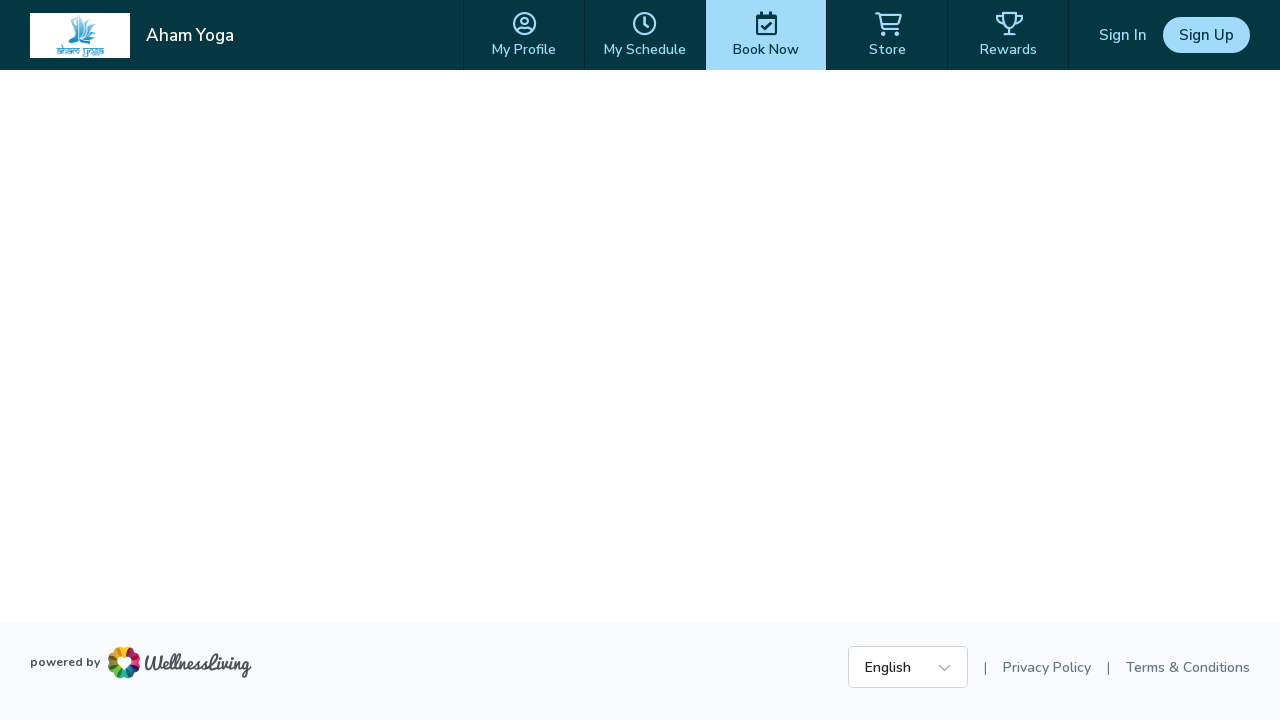

--- FILE ---
content_type: application/x-javascript
request_url: https://d1v4s90m0bk5bo.cloudfront.net/0/v/jpicker-1.1.6.js
body_size: 15989
content:
/*
 * jPicker 1.1.6
 *
 * jQuery Plugin for Photoshop style color picker
 *
 * Copyright (c) 2010 Christopher T. Tillman
 * Digital Magic Productions, Inc. (http://www.digitalmagicpro.com/)
 * MIT style license, FREE to use, alter, copy, sell, and especially ENHANCE
 *
 * Painstakingly ported from John Dyers' excellent work on his own color picker based on the Prototype framework.
 *
 * John Dyers' website: (http://johndyer.name)
 * Color Picker page:   (http://johndyer.name/post/2007/09/PhotoShop-like-JavaScript-Color-Picker.aspx)
 *
 */
(function($, version)
{
  Math.precision = function(value, precision)
    {
      if (precision === undefined) precision = 0;
      return Math.round(value * Math.pow(10, precision)) / Math.pow(10, precision);
    };
  var Slider = // encapsulate slider functionality for the ColorMap and ColorBar - could be useful to use a jQuery UI draggable for this with certain extensions
      function(bar, options)
      {
        var $this = this, // private properties, methods, and events - keep these variables and classes invisible to outside code
          arrow = bar.find('img:first'), // the arrow image to drag
          minX = 0,
          maxX = 100,
          rangeX = 100,
          minY = 0,
          maxY = 100,
          rangeY = 100,
          x = 0,
          y = 0,
          offset,
          timeout,
          changeEvents = new Array(),
          fireChangeEvents =
            function(context)
            {
              for (var i = 0; i < changeEvents.length; i++) changeEvents[i].call($this, $this, context);
            },
          mouseDown = // bind the mousedown to the bar not the arrow for quick snapping to the clicked location
            function(e)
            {
              var off = bar.offset();
              offset = { l: off.left | 0, t: off.top | 0 };
              clearTimeout(timeout);
              timeout = setTimeout( // using setTimeout for visual updates - once the style is updated the browser will re-render internally allowing the next Javascript to run
                function()
                {
                  setValuesFromMousePosition.call($this, e);
                }, 0);
              // Bind mousemove and mouseup event to the document so it responds when dragged of of the bar - we will unbind these when on mouseup to save processing
              $(document).bind('mousemove', mouseMove).bind('mouseup', mouseUp);
              e.preventDefault(); // don't try to select anything or drag the image to the desktop
            },
          mouseMove = // set the values as the mouse moves
            function(e)
            {
              clearTimeout(timeout);
              timeout = setTimeout(
                function()
                {
                  setValuesFromMousePosition.call($this, e);
                }, 0);
              e.stopPropagation();
              e.preventDefault();
              return false;
            },
          mouseUp = // unbind the document events - they aren't needed when not dragging
            function(e)
            {
              $(document).unbind('mouseup', mouseUp).unbind('mousemove', mouseMove);
              e.stopPropagation();
              e.preventDefault();
              return false;
            },
          setValuesFromMousePosition = // calculate mouse position and set value within the current range
            function(e)
            {
              var locX = e.pageX - offset.l,
                  locY = e.pageY - offset.t,
                  barW = bar.w, // local copies for YUI compressor
                  barH = bar.h;
              // keep the arrow within the bounds of the bar
              if (locX < 0) locX = 0;
              else if (locX > barW) locX = barW;
              if (locY < 0) locY = 0;
              else if (locY > barH) locY = barH;
              val.call($this, 'xy', { x: ((locX / barW) * rangeX) + minX, y: ((locY / barH) * rangeY) + minY });
            },
          draw =
            function()
            {
              var arrowOffsetX = 0,
                arrowOffsetY = 0,
                barW = bar.w,
                barH = bar.h,
                arrowW = arrow.w,
                arrowH = arrow.h;
              setTimeout(
                function()
                {
                  if (rangeX > 0) // range is greater than zero
                  {
                    // constrain to bounds
                    if (x == maxX) arrowOffsetX = barW;
                    else arrowOffsetX = ((x / rangeX) * barW) | 0;
                  }
                  if (rangeY > 0) // range is greater than zero
                  {
                    // constrain to bounds
                    if (y == maxY) arrowOffsetY = barH;
                    else arrowOffsetY = ((y / rangeY) * barH) | 0;
                  }
                  // if arrow width is greater than bar width, center arrow and prevent horizontal dragging
                  if (arrowW >= barW) arrowOffsetX = (barW >> 1) - (arrowW >> 1); // number >> 1 - superfast bitwise divide by two and truncate (move bits over one bit discarding lowest)
                  else arrowOffsetX -= arrowW >> 1;
                  // if arrow height is greater than bar height, center arrow and prevent vertical dragging
                  if (arrowH >= barH) arrowOffsetY = (barH >> 1) - (arrowH >> 1);
                  else arrowOffsetY -= arrowH >> 1;
                  // set the arrow position based on these offsets
                  arrow.css({ left: arrowOffsetX + 'px', top: arrowOffsetY + 'px' });
                }, 0);
            },
          val =
            function(name, value, context)
            {
              var set = value !== undefined;
              if (!set)
              {
                if (name === undefined || name == null) name = 'xy';
                switch (name.toLowerCase())
                {
                  case 'x': return x;
                  case 'y': return y;
                  case 'xy':
                  default: return { x: x, y: y };
                }
              }
              if (context != null && context == $this) return;
              var changed = false,
                  newX,
                  newY;
              if (name == null) name = 'xy';
              switch (name.toLowerCase())
              {
                case 'x':
                  newX = value && (value.x && value.x | 0 || value | 0) || 0;
                  break;
                case 'y':
                  newY = value && (value.y && value.y | 0 || value | 0) || 0;
                  break;
                case 'xy':
                default:
                  newX = value && value.x && value.x | 0 || 0;
                  newY = value && value.y && value.y | 0 || 0;
                  break;
              }
              if (newX != null)
              {
                if (newX < minX) newX = minX;
                else if (newX > maxX) newX = maxX;
                if (x != newX)
                {
                  x = newX;
                  changed = true;
                }
              }
              if (newY != null)
              {
                if (newY < minY) newY = minY;
                else if (newY > maxY) newY = maxY;
                if (y != newY)
                {
                  y = newY;
                  changed = true;
                }
              }
              changed && fireChangeEvents.call($this, context || $this);
            },
          range =
            function (name, value)
            {
              var set = value !== undefined;
              if (!set)
              {
                if (name === undefined || name == null) name = 'all';
                switch (name.toLowerCase())
                {
                  case 'minx': return minX;
                  case 'maxx': return maxX;
                  case 'rangex': return { minX: minX, maxX: maxX, rangeX: rangeX };
                  case 'miny': return minY;
                  case 'maxy': return maxY;
                  case 'rangey': return { minY: minY, maxY: maxY, rangeY: rangeY };
                  case 'all':
                  default: return { minX: minX, maxX: maxX, rangeX: rangeX, minY: minY, maxY: maxY, rangeY: rangeY };
                }
              }
              var changed = false,
                  newMinX,
                  newMaxX,
                  newMinY,
                  newMaxY;
              if (name == null) name = 'all';
              switch (name.toLowerCase())
              {
                case 'minx':
                  newMinX = value && (value.minX && value.minX | 0 || value | 0) || 0;
                  break;
                case 'maxx':
                  newMaxX = value && (value.maxX && value.maxX | 0 || value | 0) || 0;
                  break;
                case 'rangex':
                  newMinX = value && value.minX && value.minX | 0 || 0;
                  newMaxX = value && value.maxX && value.maxX | 0 || 0;
                  break;
                case 'miny':
                  newMinY = value && (value.minY && value.minY | 0 || value | 0) || 0;
                  break;
                case 'maxy':
                  newMaxY = value && (value.maxY && value.maxY | 0 || value | 0) || 0;
                  break;
                case 'rangey':
                  newMinY = value && value.minY && value.minY | 0 || 0;
                  newMaxY = value && value.maxY && value.maxY | 0 || 0;
                  break;
                case 'all':
                default:
                  newMinX = value && value.minX && value.minX | 0 || 0;
                  newMaxX = value && value.maxX && value.maxX | 0 || 0;
                  newMinY = value && value.minY && value.minY | 0 || 0;
                  newMaxY = value && value.maxY && value.maxY | 0 || 0;
                  break;
              }
              if (newMinX != null && minX != newMinX)
              {
                minX = newMinX;
                rangeX = maxX - minX;
              }
              if (newMaxX != null && maxX != newMaxX)
              {
                maxX = newMaxX;
                rangeX = maxX - minX;
              }
              if (newMinY != null && minY != newMinY)
              {
                minY = newMinY;
                rangeY = maxY - minY;
              }
              if (newMaxY != null && maxY != newMaxY)
              {
                maxY = newMaxY;
                rangeY = maxY - minY;
              }
            },
          bind =
            function (callback)
            {
              if ($.isFunction(callback)) changeEvents.push(callback);
            },
          unbind =
            function (callback)
            {
              if (!$.isFunction(callback)) return;
              var i;
              while ((i = $.inArray(callback, changeEvents)) != -1) changeEvents.splice(i, 1);
            },
          destroy =
            function()
            {
              // unbind all possible events and null objects
              $(document).unbind('mouseup', mouseUp).unbind('mousemove', mouseMove);
              bar.unbind('mousedown', mouseDown);
              bar = null;
              arrow = null;
              changeEvents = null;
            };
        $.extend(true, $this, // public properties, methods, and event bindings - these we need to access from other controls
          {
            val: val,
            range: range,
            bind: bind,
            unbind: unbind,
            destroy: destroy
          });
        // initialize this control
        arrow.src = options.arrow && options.arrow.image;
        arrow.w = options.arrow && options.arrow.width || arrow.width();
        arrow.h = options.arrow && options.arrow.height || arrow.height();
        bar.w = options.map && options.map.width || bar.width();
        bar.h = options.map && options.map.height || bar.height();
        // bind mousedown event
        bar.bind('mousedown', mouseDown);
        bind.call($this, draw);
      },
    ColorValuePicker = // controls for all the input elements for the typing in color values
      function(picker, color, bindedHex, alphaPrecision)
      {
        var $this = this, // private properties and methods
          inputs = picker.find('td.Text input'),
          red = inputs.eq(3),
          green = inputs.eq(4),
          blue = inputs.eq(5),
          alpha = inputs.length > 7 ? inputs.eq(6) : null,
          hue = inputs.eq(0),
          saturation = inputs.eq(1),
          value = inputs.eq(2),
          hex = inputs.eq(inputs.length > 7 ? 7 : 6),
          ahex = inputs.length > 7 ? inputs.eq(8) : null,
          keyDown = // input box key down - use arrows to alter color
            function(e)
            {
              if (e.target.value == '' && e.target != hex.get(0) && (bindedHex != null && e.target != bindedHex.get(0) || bindedHex == null)) return;
              if (!validateKey(e)) return e;
              switch (e.target)
              {
                case red.get(0):
                  switch (e.keyCode)
                  {
                    case 38:
                      red.val(setValueInRange.call($this, (red.val() << 0) + 1, 0, 255));
                      color.val('r', red.val(), e.target);
                      return false;
                    case 40:
                      red.val(setValueInRange.call($this, (red.val() << 0) - 1, 0, 255));
                      color.val('r', red.val(), e.target);
                      return false;
                  }
                  break;
                case green.get(0):
                  switch (e.keyCode)
                  {
                    case 38:
                      green.val(setValueInRange.call($this, (green.val() << 0) + 1, 0, 255));
                      color.val('g', green.val(), e.target);
                      return false;
                    case 40:
                      green.val(setValueInRange.call($this, (green.val() << 0) - 1, 0, 255));
                      color.val('g', green.val(), e.target);
                      return false;
                  }
                  break;
                case blue.get(0):
                  switch (e.keyCode)
                  {
                    case 38:
                      blue.val(setValueInRange.call($this, (blue.val() << 0) + 1, 0, 255));
                      color.val('b', blue.val(), e.target);
                      return false;
                    case 40:
                      blue.val(setValueInRange.call($this, (blue.val() << 0) - 1, 0, 255));
                      color.val('b', blue.val(), e.target);
                      return false;
                  }
                  break;
                case alpha && alpha.get(0):
                  switch (e.keyCode)
                  {
                    case 38:
                      alpha.val(setValueInRange.call($this, parseFloat(alpha.val()) + 1, 0, 100));
                      color.val('a', Math.precision((alpha.val() * 255) / 100, alphaPrecision), e.target);
                      return false;
                    case 40:
                      alpha.val(setValueInRange.call($this, parseFloat(alpha.val()) - 1, 0, 100));
                      color.val('a', Math.precision((alpha.val() * 255) / 100, alphaPrecision), e.target);
                      return false;
                  }
                  break;
                case hue.get(0):
                  switch (e.keyCode)
                  {
                    case 38:
                      hue.val(setValueInRange.call($this, (hue.val() << 0) + 1, 0, 360));
                      color.val('h', hue.val(), e.target);
                      return false;
                    case 40:
                      hue.val(setValueInRange.call($this, (hue.val() << 0) - 1, 0, 360));
                      color.val('h', hue.val(), e.target);
                      return false;
                  }
                  break;
                case saturation.get(0):
                  switch (e.keyCode)
                  {
                    case 38:
                      saturation.val(setValueInRange.call($this, (saturation.val() << 0) + 1, 0, 100));
                      color.val('s', saturation.val(), e.target);
                      return false;
                    case 40:
                      saturation.val(setValueInRange.call($this, (saturation.val() << 0) - 1, 0, 100));
                      color.val('s', saturation.val(), e.target);
                      return false;
                  }
                  break;
                case value.get(0):
                  switch (e.keyCode)
                  {
                    case 38:
                      value.val(setValueInRange.call($this, (value.val() << 0) + 1, 0, 100));
                      color.val('v', value.val(), e.target);
                      return false;
                    case 40:
                      value.val(setValueInRange.call($this, (value.val() << 0) - 1, 0, 100));
                      color.val('v', value.val(), e.target);
                      return false;
                  }
                  break;
              }
            },
          keyUp = // input box key up - validate value and set color
            function(e)
            {
              if (e.target.value == '' && e.target != hex.get(0) && (bindedHex != null && e.target != bindedHex.get(0) || bindedHex == null)) return;
              if (!validateKey(e)) return e;
              switch (e.target)
              {
                case red.get(0):
                  red.val(setValueInRange.call($this, red.val(), 0, 255));
                  color.val('r', red.val(), e.target);
                  break;
                case green.get(0):
                  green.val(setValueInRange.call($this, green.val(), 0, 255));
                  color.val('g', green.val(), e.target);
                  break;
                case blue.get(0):
                  blue.val(setValueInRange.call($this, blue.val(), 0, 255));
                  color.val('b', blue.val(), e.target);
                  break;
                case alpha && alpha.get(0):
                  alpha.val(setValueInRange.call($this, alpha.val(), 0, 100));
                  color.val('a', Math.precision((alpha.val() * 255) / 100, alphaPrecision), e.target);
                  break;
                case hue.get(0):
                  hue.val(setValueInRange.call($this, hue.val(), 0, 360));
                  color.val('h', hue.val(), e.target);
                  break;
                case saturation.get(0):
                  saturation.val(setValueInRange.call($this, saturation.val(), 0, 100));
                  color.val('s', saturation.val(), e.target);
                  break;
                case value.get(0):
                  value.val(setValueInRange.call($this, value.val(), 0, 100));
                  color.val('v', value.val(), e.target);
                  break;
                case hex.get(0):
                  hex.val(hex.val().replace(/[^a-fA-F0-9]/g, '').toLowerCase().substring(0, 6));
                  bindedHex && bindedHex.val(hex.val());
                  color.val('hex', hex.val() != '' ? hex.val() : null, e.target);
                  break;
                case bindedHex && bindedHex.get(0):
                  bindedHex.val(bindedHex.val().replace(/[^a-fA-F0-9]/g, '').toLowerCase().substring(0, 6));
                  hex.val(bindedHex.val());
                  color.val('hex', bindedHex.val() != '' ? bindedHex.val() : null, e.target);
                  break;
                case ahex && ahex.get(0):
                  ahex.val(ahex.val().replace(/[^a-fA-F0-9]/g, '').toLowerCase().substring(0, 2));
                  color.val('a', ahex.val() != null ? parseInt(ahex.val(), 16) : null, e.target);
                  break;
              }
            },
          blur = // input box blur - reset to original if value empty
            function(e)
            {
              if (color.val() != null)
              {
                switch (e.target)
                {
                  case red.get(0): red.val(color.val('r')); break;
                  case green.get(0): green.val(color.val('g')); break;
                  case blue.get(0): blue.val(color.val('b')); break;
                  case alpha && alpha.get(0): alpha.val(Math.precision((color.val('a') * 100) / 255, alphaPrecision)); break;
                  case hue.get(0): hue.val(color.val('h')); break;
                  case saturation.get(0): saturation.val(color.val('s')); break;
                  case value.get(0): value.val(color.val('v')); break;
                  case hex.get(0):
                  case bindedHex && bindedHex.get(0):
                    hex.val(color.val('hex'));
                    bindedHex && bindedHex.val(color.val('hex'));
                    break;
                  case ahex && ahex.get(0): ahex.val(color.val('ahex').substring(6)); break;
                }
              }
            },
          validateKey = // validate key
            function(e)
            {
              switch(e.keyCode)
              {
                case 9:
                case 16:
                case 29:
                case 37:
                case 39:
                  return false;
                case 'c'.charCodeAt():
                case 'v'.charCodeAt():
                  if (e.ctrlKey) return false;
              }
              return true;
            },
          setValueInRange = // constrain value within range
            function(value, min, max)
            {
              if (value == '' || isNaN(value)) return min;
              if (value > max) return max;
              if (value < min) return min;
              return value;
            },
          colorChanged =
            function(ui, context)
            {
              var all = ui.val('all');
              if (context != red.get(0)) red.val(all != null ? all.r : '');
              if (context != green.get(0)) green.val(all != null ? all.g : '');
              if (context != blue.get(0)) blue.val(all != null ? all.b : '');
              if (alpha && context != alpha.get(0)) alpha.val(all != null ? Math.precision((all.a * 100) / 255, alphaPrecision) : '');
              if (context != hue.get(0)) hue.val(all != null ? all.h : '');
              if (context != saturation.get(0)) saturation.val(all != null ? all.s : '');
              if (context != value.get(0)) value.val(all != null ? all.v : '');
              if (context != hex.get(0) && (bindedHex && context != bindedHex.get(0) || !bindedHex)) hex.val(all != null ? all.hex : '');
              if (bindedHex && context != bindedHex.get(0) && context != hex.get(0)) bindedHex.val(all != null ? all.hex : '');
              if (ahex && context != ahex.get(0)) ahex.val(all != null ? all.ahex.substring(6) : '');
            },
          destroy =
            function()
            {
              // unbind all events and null objects
              red.add(green).add(blue).add(alpha).add(hue).add(saturation).add(value).add(hex).add(bindedHex).add(ahex).unbind('keyup', keyUp).unbind('blur', blur);
              red.add(green).add(blue).add(alpha).add(hue).add(saturation).add(value).unbind('keydown', keyDown);
              color.unbind(colorChanged);
              red = null;
              green = null;
              blue = null;
              alpha = null;
              hue = null;
              saturation = null;
              value = null;
              hex = null;
              ahex = null;
            };
        $.extend(true, $this, // public properties and methods
          {
            destroy: destroy
          });
        red.add(green).add(blue).add(alpha).add(hue).add(saturation).add(value).add(hex).add(bindedHex).add(ahex).bind('keyup', keyUp).bind('blur', blur);
        red.add(green).add(blue).add(alpha).add(hue).add(saturation).add(value).bind('keydown', keyDown);
        color.bind(colorChanged);
      };
  $.jPicker =
    {
      List: [], // array holding references to each active instance of the control
      Color: // color object - we will be able to assign by any color space type or retrieve any color space info
             // we want this public so we can optionally assign new color objects to initial values using inputs other than a string hex value (also supported)
        function(init)
        {
          var $this = this,
            r,
            g,
            b,
            a,
            h,
            s,
            v,
            changeEvents = new Array(),
            fireChangeEvents =
              function(context)
              {
                for (var i = 0; i < changeEvents.length; i++) changeEvents[i].call($this, $this, context);
              },
            val =
              function(name, value, context)
              {
                var set = value !== undefined;
                if (!set)
                {
                  if (name === undefined || name == null || name == '') name = 'all';
                  if (r == null) return null;
                  switch (name.toLowerCase())
                  {
                    case 'ahex': return ColorMethods.rgbaToHex({ r: r, g: g, b: b, a: a });
                    case 'hex': return val('ahex').substring(0, 6);
                    case 'all': return { r: r, g: g, b: b, a: a, h: h, s: s, v: v, hex: val.call($this, 'hex'), ahex: val.call($this, 'ahex') };
                    default:
                      var ret={};
                      for (var i = 0; i < name.length; i++)
                      {
                        switch (name.charAt(i))
                        {
                          case 'r':
                            if (name.length == 1) ret = r;
                            else ret.r = r;
                            break;
                          case 'g':
                            if (name.length == 1) ret = g;
                            else ret.g = g;
                            break;
                          case 'b':
                            if (name.length == 1) ret = b;
                            else ret.b = b;
                            break;
                          case 'a':
                            if (name.length == 1) ret = a;
                            else ret.a = a;
                            break;
                          case 'h':
                            if (name.length == 1) ret = h;
                            else ret.h = h;
                            break;
                          case 's':
                            if (name.length == 1) ret = s;
                            else ret.s = s;
                            break;
                          case 'v':
                            if (name.length == 1) ret = v;
                            else ret.v = v;
                            break;
                        }
                      }
                      return ret == {} ? val.call($this, 'all') : ret;
                      break;
                  }
                }
                if (context != null && context == $this) return;
                var changed = false;
                if (name == null) name = '';
                if (value == null)
                {
                  if (r != null)
                  {
                    r = null;
                    changed = true;
                  }
                  if (g != null)
                  {
                    g = null;
                    changed = true;
                  }
                  if (b != null)
                  {
                    b = null;
                    changed = true;
                  }
                  if (a != null)
                  {
                    a = null;
                    changed = true;
                  }
                  if (h != null)
                  {
                    h = null;
                    changed = true;
                  }
                  if (s != null)
                  {
                    s = null;
                    changed = true;
                  }
                  if (v != null)
                  {
                    v = null;
                    changed = true;
                  }
                  changed && fireChangeEvents.call($this, context || $this);
                  return;
                }
                switch (name.toLowerCase())
                {
                  case 'ahex':
                  case 'hex':
                    var ret = ColorMethods.hexToRgba(value && (value.ahex || value.hex) || value || '00000000');
                    val.call($this, 'rgba', { r: ret.r, g: ret.g, b: ret.b, a: name == 'ahex' ? ret.a : a != null ? a : 255 }, context);
                    break;
                  default:
                    if (value && (value.ahex != null || value.hex != null))
                    {
                      val.call($this, 'ahex', value.ahex || value.hex || '00000000', context);
                      return;
                    }
                    var newV = {}, rgb = false, hsv = false;
                    if (value.r !== undefined && !name.indexOf('r') == -1) name += 'r';
                    if (value.g !== undefined && !name.indexOf('g') == -1) name += 'g';
                    if (value.b !== undefined && !name.indexOf('b') == -1) name += 'b';
                    if (value.a !== undefined && !name.indexOf('a') == -1) name += 'a';
                    if (value.h !== undefined && !name.indexOf('h') == -1) name += 'h';
                    if (value.s !== undefined && !name.indexOf('s') == -1) name += 's';
                    if (value.v !== undefined && !name.indexOf('v') == -1) name += 'v';
                    for (var i = 0; i < name.length; i++)
                    {
                      switch (name.charAt(i))
                      {
                        case 'r':
                          if (hsv) continue;
                          rgb = true;
                          newV.r = value && value.r && value.r | 0 || value && value | 0 || 0;
                          if (newV.r < 0) newV.r = 0;
                          else if (newV.r > 255) newV.r = 255;
                          if (r != newV.r)
                          {
                            r = newV.r;
                            changed = true;
                          }
                          break;
                        case 'g':
                          if (hsv) continue;
                          rgb = true;
                          newV.g = value && value.g && value.g | 0 || value && value | 0 || 0;
                          if (newV.g < 0) newV.g = 0;
                          else if (newV.g > 255) newV.g = 255;
                          if (g != newV.g)
                          {
                            g = newV.g;
                            changed = true;
                          }
                          break;
                        case 'b':
                          if (hsv) continue;
                          rgb = true;
                          newV.b = value && value.b && value.b | 0 || value && value | 0 || 0;
                          if (newV.b < 0) newV.b = 0;
                          else if (newV.b > 255) newV.b = 255;
                          if (b != newV.b)
                          {
                            b = newV.b;
                            changed = true;
                          }
                          break;
                        case 'a':
                          newV.a = value && value.a != null ? value.a | 0 : value != null ? value | 0 : 255;
                          if (newV.a < 0) newV.a = 0;
                          else if (newV.a > 255) newV.a = 255;
                          if (a != newV.a)
                          {
                            a = newV.a;
                            changed = true;
                          }
                          break;
                        case 'h':
                          if (rgb) continue;
                          hsv = true;
                          newV.h = value && value.h && value.h | 0 || value && value | 0 || 0;
                          if (newV.h < 0) newV.h = 0;
                          else if (newV.h > 360) newV.h = 360;
                          if (h != newV.h)
                          {
                            h = newV.h;
                            changed = true;
                          }
                          break;
                        case 's':
                          if (rgb) continue;
                          hsv = true;
                          newV.s = value && value.s != null ? value.s | 0 : value != null ? value | 0 : 100;
                          if (newV.s < 0) newV.s = 0;
                          else if (newV.s > 100) newV.s = 100;
                          if (s != newV.s)
                          {
                            s = newV.s;
                            changed = true;
                          }
                          break;
                        case 'v':
                          if (rgb) continue;
                          hsv = true;
                          newV.v = value && value.v != null ? value.v | 0 : value != null ? value | 0 : 100;
                          if (newV.v < 0) newV.v = 0;
                          else if (newV.v > 100) newV.v = 100;
                          if (v != newV.v)
                          {
                            v = newV.v;
                            changed = true;
                          }
                          break;
                      }
                    }
                    if (changed)
                    {
                      if (rgb)
                      {
                        r = r || 0;
                        g = g || 0;
                        b = b || 0;
                        var ret = ColorMethods.rgbToHsv({ r: r, g: g, b: b });
                        h = ret.h;
                        s = ret.s;
                        v = ret.v;
                      }
                      else if (hsv)
                      {
                        h = h || 0;
                        s = s != null ? s : 100;
                        v = v != null ? v : 100;
                        var ret = ColorMethods.hsvToRgb({ h: h, s: s, v: v });
                        r = ret.r;
                        g = ret.g;
                        b = ret.b;
                      }
                      a = a != null ? a : 255;
                      fireChangeEvents.call($this, context || $this);
                    }
                    break;
                }
              },
            bind =
              function(callback)
              {
                if ($.isFunction(callback)) changeEvents.push(callback);
              },
            unbind =
              function(callback)
              {
                if (!$.isFunction(callback)) return;
                var i;
                while ((i = $.inArray(callback, changeEvents)) != -1) changeEvents.splice(i, 1);
              },
            destroy =
              function()
              {
                changeEvents = null;
              }
          $.extend(true, $this, // public properties and methods
            {
              val: val,
              bind: bind,
              unbind: unbind,
              destroy: destroy
            });
          if (init)
          {
            if (init.ahex != null) val('ahex', init);
            else if (init.hex != null) val((init.a != null ? 'a' : '') + 'hex', init.a != null ? { ahex: init.hex + ColorMethods.intToHex(init.a) } : init);
            else if (init.r != null && init.g != null && init.b != null) val('rgb' + (init.a != null ? 'a' : ''), init);
            else if (init.h != null && init.s != null && init.v != null) val('hsv' + (init.a != null ? 'a' : ''), init);
          }
        },
      ColorMethods: // color conversion methods  - make public to give use to external scripts
        {
          hexToRgba:
            function(hex)
            {
              hex = this.validateHex(hex);
              if (hex == '') return { r: null, g: null, b: null, a: null };
              var r = '00', g = '00', b = '00', a = '255';
              if (hex.length == 6) hex += 'ff';
              if (hex.length > 6)
              {
                r = hex.substring(0, 2);
                g = hex.substring(2, 4);
                b = hex.substring(4, 6);
                a = hex.substring(6, hex.length);
              }
              else
              {
                if (hex.length > 4)
                {
                  r = hex.substring(4, hex.length);
                  hex = hex.substring(0, 4);
                }
                if (hex.length > 2)
                {
                  g = hex.substring(2, hex.length);
                  hex = hex.substring(0, 2);
                }
                if (hex.length > 0) b = hex.substring(0, hex.length);
              }
              return { r: this.hexToInt(r), g: this.hexToInt(g), b: this.hexToInt(b), a: this.hexToInt(a) };
            },
          validateHex:
            function(hex)
            {
              hex = hex.toLowerCase().replace(/[^a-f0-9]/g, '');
              if (hex.length > 8) hex = hex.substring(0, 8);
              return hex;
            },
          rgbaToHex:
            function(rgba)
            {
              return this.intToHex(rgba.r) + this.intToHex(rgba.g) + this.intToHex(rgba.b) + this.intToHex(rgba.a);
            },
          intToHex:
            function(dec)
            {
              var result = (dec | 0).toString(16);
              if (result.length == 1) result = ('0' + result);
              return result.toLowerCase();
            },
          hexToInt:
            function(hex)
            {
              return parseInt(hex, 16);
            },
          rgbToHsv:
            function(rgb)
            {
              var r = rgb.r / 255, g = rgb.g / 255, b = rgb.b / 255, hsv = { h: 0, s: 0, v: 0 }, min = 0, max = 0, delta;
              if (r >= g && r >= b)
              {
                max = r;
                min = g > b ? b : g;
              }
              else if (g >= b && g >= r)
              {
                max = g;
                min = r > b ? b : r;
              }
              else
              {
                max = b;
                min = g > r ? r : g;
              }
              hsv.v = max;
              hsv.s = max ? (max - min) / max : 0;
              if (!hsv.s) hsv.h = 0;
              else
              {
                delta = max - min;
                if (r == max) hsv.h = (g - b) / delta;
                else if (g == max) hsv.h = 2 + (b - r) / delta;
                else hsv.h = 4 + (r - g) / delta;
                hsv.h = parseInt(hsv.h * 60);
                if (hsv.h < 0) hsv.h += 360;
              }
              hsv.s = (hsv.s * 100) | 0;
              hsv.v = (hsv.v * 100) | 0;
              return hsv;
            },
          hsvToRgb:
            function(hsv)
            {
              var rgb = { r: 0, g: 0, b: 0, a: 100 }, h = hsv.h, s = hsv.s, v = hsv.v;
              if (s == 0)
              {
                if (v == 0) rgb.r = rgb.g = rgb.b = 0;
                else rgb.r = rgb.g = rgb.b = (v * 255 / 100) | 0;
              }
              else
              {
                if (h == 360) h = 0;
                h /= 60;
                s = s / 100;
                v = v / 100;
                var i = h | 0,
                    f = h - i,
                    p = v * (1 - s),
                    q = v * (1 - (s * f)),
                    t = v * (1 - (s * (1 - f)));
                switch (i)
                {
                  case 0:
                    rgb.r = v;
                    rgb.g = t;
                    rgb.b = p;
                    break;
                  case 1:
                    rgb.r = q;
                    rgb.g = v;
                    rgb.b = p;
                    break;
                  case 2:
                    rgb.r = p;
                    rgb.g = v;
                    rgb.b = t;
                    break;
                  case 3:
                    rgb.r = p;
                    rgb.g = q;
                    rgb.b = v;
                    break;
                  case 4:
                    rgb.r = t;
                    rgb.g = p;
                    rgb.b = v;
                    break;
                  case 5:
                    rgb.r = v;
                    rgb.g = p;
                    rgb.b = q;
                    break;
                }
                rgb.r = (rgb.r * 255) | 0;
                rgb.g = (rgb.g * 255) | 0;
                rgb.b = (rgb.b * 255) | 0;
              }
              return rgb;
            }
        }
    };
  var Color = $.jPicker.Color, List = $.jPicker.List, ColorMethods = $.jPicker.ColorMethods; // local copies for YUI compressor
  $.fn.jPicker =
    function(options)
    {
      var $arguments = arguments;
      return this.each(
        function()
        {
          var $this = this, settings = $.extend(true, {}, $.fn.jPicker.defaults, options); // local copies for YUI compressor
          if ($($this).get(0).nodeName.toLowerCase() == 'input') // Add color picker icon if binding to an input element and bind the events to the input
          {
            $.extend(true, settings,
              {
                window:
                {
                  bindToInput: true,
                  expandable: true,
                  input: $($this)
                }
              });
            if($($this).val()=='')
            {
              settings.color.active = new Color({ hex: null });
              settings.color.current = new Color({ hex: null });
            }
            else if (ColorMethods.validateHex($($this).val()))
            {
              settings.color.active = new Color({ hex: $($this).val(), a: settings.color.active.val('a') });
              settings.color.current = new Color({ hex: $($this).val(), a: settings.color.active.val('a') });
            }
          }
          if (settings.window.expandable)
            $($this).after('<span class="jPicker"><span class="Icon"><span class="Color">&nbsp;</span><span class="Alpha">&nbsp;</span><span class="Image" title="Click To Open Color Picker">&nbsp;</span><span class="Container">&nbsp;</span></span></span>');
          else settings.window.liveUpdate = false; // Basic control binding for inline use - You will need to override the liveCallback or commitCallback function to retrieve results
          var isLessThanIE7 = parseFloat(navigator.appVersion.split('MSIE')[1]) < 7 && document.body.filters, // needed to run the AlphaImageLoader function for IE6
            container = null,
            colorMapDiv = null,
            colorBarDiv = null,
            colorMapL1 = null, // different layers of colorMap and colorBar
            colorMapL2 = null,
            colorMapL3 = null,
            colorBarL1 = null,
            colorBarL2 = null,
            colorBarL3 = null,
            colorBarL4 = null,
            colorBarL5 = null,
            colorBarL6 = null,
            colorMap = null, // color maps
            colorBar = null,
            colorPicker = null,
            elementStartX = null, // Used to record the starting css positions for dragging the control
            elementStartY = null,
            pageStartX = null, // Used to record the mousedown coordinates for dragging the control
            pageStartY = null,
            activePreview = null, // color boxes above the radio buttons
            currentPreview = null,
            okButton = null,
            cancelButton = null,
            grid = null, // preset colors grid
            iconColor = null, // iconColor for popup icon
            iconAlpha = null, // iconAlpha for popup icon
            iconImage = null, // iconImage popup icon
            moveBar = null, // drag bar
            setColorMode = // set color mode and update visuals for the new color mode
              function(colorMode)
              {
                var active = color.active, // local copies for YUI compressor
                  clientPath = images.clientPath,
                  hex = active.val('hex'),
                  rgbMap,
                  rgbBar;
                settings.color.mode = colorMode;
                switch (colorMode)
                {
                  case 'h':
                    setTimeout(
                      function()
                      {
                        setBG.call($this, colorMapDiv, 'transparent');
                        setImgLoc.call($this, colorMapL1, 0);
                        setAlpha.call($this, colorMapL1, 100);
                        setImgLoc.call($this, colorMapL2, 260);
                        setAlpha.call($this, colorMapL2, 100);
                        setBG.call($this, colorBarDiv, 'transparent');
                        setImgLoc.call($this, colorBarL1, 0);
                        setAlpha.call($this, colorBarL1, 100);
                        setImgLoc.call($this, colorBarL2, 260);
                        setAlpha.call($this, colorBarL2, 100);
                        setImgLoc.call($this, colorBarL3, 260);
                        setAlpha.call($this, colorBarL3, 100);
                        setImgLoc.call($this, colorBarL4, 260);
                        setAlpha.call($this, colorBarL4, 100);
                        setImgLoc.call($this, colorBarL6, 260);
                        setAlpha.call($this, colorBarL6, 100);
                      }, 0);
                    colorMap.range('all', { minX: 0, maxX: 100, minY: 0, maxY: 100 });
                    colorBar.range('rangeY', { minY: 0, maxY: 360 });
                    if (active.val('ahex') == null) break;
                    colorMap.val('xy', { x: active.val('s'), y: 100 - active.val('v') }, colorMap);
                    colorBar.val('y', 360 - active.val('h'), colorBar);
                    break;
                  case 's':
                    setTimeout(
                      function()
                      {
                        setBG.call($this, colorMapDiv, 'transparent');
                        setImgLoc.call($this, colorMapL1, -260);
                        setImgLoc.call($this, colorMapL2, -520);
                        setImgLoc.call($this, colorBarL1, -260);
                        setImgLoc.call($this, colorBarL2, -520);
                        setImgLoc.call($this, colorBarL6, 260);
                        setAlpha.call($this, colorBarL6, 100);
                      }, 0);
                    colorMap.range('all', { minX: 0, maxX: 360, minY: 0, maxY: 100 });
                    colorBar.range('rangeY', { minY: 0, maxY: 100 });
                    if (active.val('ahex') == null) break;
                    colorMap.val('xy', { x: active.val('h'), y: 100 - active.val('v') }, colorMap);
                    colorBar.val('y', 100 - active.val('s'), colorBar);
                    break;
                  case 'v':
                    setTimeout(
                      function()
                      {
                        setBG.call($this, colorMapDiv, '000000');
                        setImgLoc.call($this, colorMapL1, -780);
                        setImgLoc.call($this, colorMapL2, 260);
                        setBG.call($this, colorBarDiv, hex);
                        setImgLoc.call($this, colorBarL1, -520);
                        setImgLoc.call($this, colorBarL2, 260);
                        setAlpha.call($this, colorBarL2, 100);
                        setImgLoc.call($this, colorBarL6, 260);
                        setAlpha.call($this, colorBarL6, 100);
                      }, 0);
                    colorMap.range('all', { minX: 0, maxX: 360, minY: 0, maxY: 100 });
                    colorBar.range('rangeY', { minY: 0, maxY: 100 });
                    if (active.val('ahex') == null) break;
                    colorMap.val('xy', { x: active.val('h'), y: 100 - active.val('s') }, colorMap);
                    colorBar.val('y', 100 - active.val('v'), colorBar);
                    break;
                  case 'r':
                    rgbMap = -1040;
                    rgbBar = -780;
                    colorMap.range('all', { minX: 0, maxX: 255, minY: 0, maxY: 255 });
                    colorBar.range('rangeY', { minY: 0, maxY: 255 });
                    if (active.val('ahex') == null) break;
                    colorMap.val('xy', { x: active.val('b'), y: 255 - active.val('g') }, colorMap);
                    colorBar.val('y', 255 - active.val('r'), colorBar);
                    break;
                  case 'g':
                    rgbMap = -1560;
                    rgbBar = -1820;
                    colorMap.range('all', { minX: 0, maxX: 255, minY: 0, maxY: 255 });
                    colorBar.range('rangeY', { minY: 0, maxY: 255 });
                    if (active.val('ahex') == null) break;
                    colorMap.val('xy', { x: active.val('b'), y: 255 - active.val('r') }, colorMap);
                    colorBar.val('y', 255 - active.val('g'), colorBar);
                    break;
                  case 'b':
                    rgbMap = -2080;
                    rgbBar = -2860;
                    colorMap.range('all', { minX: 0, maxX: 255, minY: 0, maxY: 255 });
                    colorBar.range('rangeY', { minY: 0, maxY: 255 });
                    if (active.val('ahex') == null) break;
                    colorMap.val('xy', { x: active.val('r'), y: 255 - active.val('g') }, colorMap);
                    colorBar.val('y', 255 - active.val('b'), colorBar);
                    break;
                  case 'a':
                    setTimeout(
                      function()
                      {
                        setBG.call($this, colorMapDiv, 'transparent');
                        setImgLoc.call($this, colorMapL1, -260);
                        setImgLoc.call($this, colorMapL2, -520);
                        setImgLoc.call($this, colorBarL1, 260);
                        setImgLoc.call($this, colorBarL2, 260);
                        setAlpha.call($this, colorBarL2, 100);
                        setImgLoc.call($this, colorBarL6, 0);
                        setAlpha.call($this, colorBarL6, 100);
                      }, 0);
                    colorMap.range('all', { minX: 0, maxX: 360, minY: 0, maxY: 100 });
                    colorBar.range('rangeY', { minY: 0, maxY: 255 });
                    if (active.val('ahex') == null) break;
                    colorMap.val('xy', { x: active.val('h'), y: 100 - active.val('v') }, colorMap);
                    colorBar.val('y', 255 - active.val('a'), colorBar);
                    break;
                  default:
                    throw ('Invalid Mode');
                    break;
                }
                switch (colorMode)
                {
                  case 'h':
                    break;
                  case 's':
                  case 'v':
                  case 'a':
                    setTimeout(
                      function()
                      {
                        setAlpha.call($this, colorMapL1, 100);
                        setAlpha.call($this, colorBarL1, 100);
                        setImgLoc.call($this, colorBarL3, 260);
                        setAlpha.call($this, colorBarL3, 100);
                        setImgLoc.call($this, colorBarL4, 260);
                        setAlpha.call($this, colorBarL4, 100);
                      }, 0);
                    break;
                  case 'r':
                  case 'g':
                  case 'b':
                    setTimeout(
                      function()
                      {
                        setBG.call($this, colorMapDiv, 'transparent');
                        setBG.call($this, colorBarDiv, 'transparent');
                        setAlpha.call($this, colorBarL1, 100);
                        setAlpha.call($this, colorMapL1, 100);
                        setImgLoc.call($this, colorMapL1, rgbMap);
                        setImgLoc.call($this, colorMapL2, rgbMap - 260);
                        setImgLoc.call($this, colorBarL1, rgbBar - 780);
                        setImgLoc.call($this, colorBarL2, rgbBar - 520);
                        setImgLoc.call($this, colorBarL3, rgbBar);
                        setImgLoc.call($this, colorBarL4, rgbBar - 260);
                        setImgLoc.call($this, colorBarL6, 260);
                        setAlpha.call($this, colorBarL6, 100);
                      }, 0);
                    break;
                }
                if (active.val('ahex') == null) return;
                activeColorChanged.call($this, active);
              },
            activeColorChanged = // Update color when user changes text values
              function(ui, context)
              {
                if (context == null || (context != colorBar && context != colorMap)) positionMapAndBarArrows.call($this, ui, context);
                setTimeout(
                  function()
                  {
                    updatePreview.call($this, ui);
                    updateMapVisuals.call($this, ui);
                    updateBarVisuals.call($this, ui);
                  }, 0);
              },
            mapValueChanged = // user has dragged the ColorMap pointer
              function(ui, context)
              {
                var active = color.active;
                if (context != colorMap && active.val() == null) return;
                var xy = ui.val('all');
                switch (settings.color.mode)
                {
                  case 'h':
                    active.val('sv', { s: xy.x, v: 100 - xy.y }, context);
                    break;
                  case 's':
                  case 'a':
                    active.val('hv', { h: xy.x, v: 100 - xy.y }, context);
                    break;
                  case 'v':
                    active.val('hs', { h: xy.x, s: 100 - xy.y }, context);
                    break;
                  case 'r':
                    active.val('gb', { g: 255 - xy.y, b: xy.x }, context);
                    break;
                  case 'g':
                    active.val('rb', { r: 255 - xy.y, b: xy.x }, context);
                    break;
                  case 'b':
                    active.val('rg', { r: xy.x, g: 255 - xy.y }, context);
                    break;
                }
              },
            colorBarValueChanged = // user has dragged the ColorBar slider
              function(ui, context)
              {
                var active = color.active;
                if (context != colorBar && active.val() == null) return;
                switch (settings.color.mode)
                {
                  case 'h':
                    active.val('h', { h: 360 - ui.val('y') }, context);
                    break;
                  case 's':
                    active.val('s', { s: 100 - ui.val('y') }, context);
                    break;
                  case 'v':
                    active.val('v', { v: 100 - ui.val('y') }, context);
                    break;
                  case 'r':
                    active.val('r', { r: 255 - ui.val('y') }, context);
                    break;
                  case 'g':
                    active.val('g', { g: 255 - ui.val('y') }, context);
                    break;
                  case 'b':
                    active.val('b', { b: 255 - ui.val('y') }, context);
                    break;
                  case 'a':
                    active.val('a', 255 - ui.val('y'), context);
                    break;
                }
              },
            positionMapAndBarArrows = // position map and bar arrows to match current color
              function(ui, context)
              {
                if (context != colorMap)
                {
                  switch (settings.color.mode)
                  {
                    case 'h':
                      var sv = ui.val('sv');
                      colorMap.val('xy', { x: sv != null ? sv.s : 100, y: 100 - (sv != null ? sv.v : 100) }, context);
                      break;
                    case 's':
                    case 'a':
                      var hv = ui.val('hv');
                      colorMap.val('xy', { x: hv && hv.h || 0, y: 100 - (hv != null ? hv.v : 100) }, context);
                      break;
                    case 'v':
                      var hs = ui.val('hs');
                      colorMap.val('xy', { x: hs && hs.h || 0, y: 100 - (hs != null ? hs.s : 100) }, context);
                      break;
                    case 'r':
                      var bg = ui.val('bg');
                      colorMap.val('xy', { x: bg && bg.b || 0, y: 255 - (bg && bg.g || 0) }, context);
                      break;
                    case 'g':
                      var br = ui.val('br');
                      colorMap.val('xy', { x: br && br.b || 0, y: 255 - (br && br.r || 0) }, context);
                      break;
                    case 'b':
                      var rg = ui.val('rg');
                      colorMap.val('xy', { x: rg && rg.r || 0, y: 255 - (rg && rg.g || 0) }, context);
                      break;
                  }
                }
                if (context != colorBar)
                {
                  switch (settings.color.mode)
                  {
                    case 'h':
                      colorBar.val('y', 360 - (ui.val('h') || 0), context);
                      break;
                    case 's':
                      var s = ui.val('s');
                      colorBar.val('y', 100 - (s != null ? s : 100), context);
                      break;
                    case 'v':
                      var v = ui.val('v');
                      colorBar.val('y', 100 - (v != null ? v : 100), context);
                      break;
                    case 'r':
                      colorBar.val('y', 255 - (ui.val('r') || 0), context);
                      break;
                    case 'g':
                      colorBar.val('y', 255 - (ui.val('g') || 0), context);
                      break;
                    case 'b':
                      colorBar.val('y', 255 - (ui.val('b') || 0), context);
                      break;
                    case 'a':
                      var a = ui.val('a');
                      colorBar.val('y', 255 - (a != null ? a : 255), context);
                      break;
                  }
                }
              },
            updatePreview =
              function(ui)
              {
                try
                {
                  var all = ui.val('all');
                  activePreview.css({ backgroundColor: all && '#' + all.hex || 'transparent' });
                  setAlpha.call($this, activePreview, all && Math.precision((all.a * 100) / 255, 4) || 0);
                }
                catch (e) { }
              },
            updateMapVisuals =
              function(ui)
              {
                switch (settings.color.mode)
                {
                  case 'h':
                    setBG.call($this, colorMapDiv, new Color({ h: ui.val('h') || 0, s: 100, v: 100 }).val('hex'));
                    break;
                  case 's':
                  case 'a':
                    var s = ui.val('s');
                    setAlpha.call($this, colorMapL2, 100 - (s != null ? s : 100));
                    break;
                  case 'v':
                    var v = ui.val('v');
                    setAlpha.call($this, colorMapL1, v != null ? v : 100);
                    break;
                  case 'r':
                    setAlpha.call($this, colorMapL2, Math.precision((ui.val('r') || 0) / 255 * 100, 4));
                    break;
                  case 'g':
                    setAlpha.call($this, colorMapL2, Math.precision((ui.val('g') || 0) / 255 * 100, 4));
                    break;
                  case 'b':
                    setAlpha.call($this, colorMapL2, Math.precision((ui.val('b') || 0) / 255 * 100));
                    break;
                }
                var a = ui.val('a');
                setAlpha.call($this, colorMapL3, Math.precision(((255 - (a || 0)) * 100) / 255, 4));
              },
            updateBarVisuals =
              function(ui)
              {
                switch (settings.color.mode)
                {
                  case 'h':
                    var a = ui.val('a');
                    setAlpha.call($this, colorBarL5, Math.precision(((255 - (a || 0)) * 100) / 255, 4));
                    break;
                  case 's':
                    var hva = ui.val('hva'),
                        saturatedColor = new Color({ h: hva && hva.h || 0, s: 100, v: hva != null ? hva.v : 100 });
                    setBG.call($this, colorBarDiv, saturatedColor.val('hex'));
                    setAlpha.call($this, colorBarL2, 100 - (hva != null ? hva.v : 100));
                    setAlpha.call($this, colorBarL5, Math.precision(((255 - (hva && hva.a || 0)) * 100) / 255, 4));
                    break;
                  case 'v':
                    var hsa = ui.val('hsa'),
                        valueColor = new Color({ h: hsa && hsa.h || 0, s: hsa != null ? hsa.s : 100, v: 100 });
                    setBG.call($this, colorBarDiv, valueColor.val('hex'));
                    setAlpha.call($this, colorBarL5, Math.precision(((255 - (hsa && hsa.a || 0)) * 100) / 255, 4));
                    break;
                  case 'r':
                  case 'g':
                  case 'b':
                    var hValue = 0, vValue = 0, rgba = ui.val('rgba');
                    if (settings.color.mode == 'r')
                    {
                      hValue = rgba && rgba.b || 0;
                      vValue = rgba && rgba.g || 0;
                    }
                    else if (settings.color.mode == 'g')
                    {
                      hValue = rgba && rgba.b || 0;
                      vValue = rgba && rgba.r || 0;
                    }
                    else if (settings.color.mode == 'b')
                    {
                      hValue = rgba && rgba.r || 0;
                      vValue = rgba && rgba.g || 0;
                    }
                    var middle = vValue > hValue ? hValue : vValue;
                    setAlpha.call($this, colorBarL2, hValue > vValue ? Math.precision(((hValue - vValue) / (255 - vValue)) * 100, 4) : 0);
                    setAlpha.call($this, colorBarL3, vValue > hValue ? Math.precision(((vValue - hValue) / (255 - hValue)) * 100, 4) : 0);
                    setAlpha.call($this, colorBarL4, Math.precision((middle / 255) * 100, 4));
                    setAlpha.call($this, colorBarL5, Math.precision(((255 - (rgba && rgba.a || 0)) * 100) / 255, 4));
                    break;
                  case 'a':
                    var a = ui.val('a');
                    setBG.call($this, colorBarDiv, ui.val('hex') || '000000');
                    setAlpha.call($this, colorBarL5, a != null ? 0 : 100);
                    setAlpha.call($this, colorBarL6, a != null ? 100 : 0);
                    break;
                }
              },
            setBG =
              function(el, c)
              {
                el.css({ backgroundColor: c && c.length == 6 && '#' + c || 'transparent' });
              },
            setImg =
              function(img, src)
              {
                if (isLessThanIE7 && (src.indexOf('AlphaBar.png') != -1 || src.indexOf('Bars.png') != -1 || src.indexOf('Maps.png') != -1))
                {
                  img.attr('pngSrc', src);
                  img.css({ backgroundImage: 'none', filter: 'progid:DXImageTransform.Microsoft.AlphaImageLoader(src=\'' + src + '\', sizingMethod=\'scale\')' });
                }
                else img.css({ backgroundImage: 'url(\'' + src + '\')' });
              },
            setImgLoc =
              function(img, y)
              {
                img.css({ top: y + 'px' });
              },
            setAlpha =
              function(obj, alpha)
              {
                obj.css({ visibility: alpha > 0 ? 'visible' : 'hidden' });
                if (alpha > 0 && alpha < 100)
                {
                  if (isLessThanIE7)
                  {
                    var src = obj.attr('pngSrc');
                    if (src != null && (src.indexOf('AlphaBar.png') != -1 || src.indexOf('Bars.png') != -1 || src.indexOf('Maps.png') != -1))
                      obj.css({ filter: 'progid:DXImageTransform.Microsoft.AlphaImageLoader(src=\'' + src + '\', sizingMethod=\'scale\') progid:DXImageTransform.Microsoft.Alpha(opacity=' + alpha + ')' });
                    else obj.css({ opacity: Math.precision(alpha / 100, 4) });
                  }
                  else obj.css({ opacity: Math.precision(alpha / 100, 4) });
                }
                else if (alpha == 0 || alpha == 100)
                {
                  if (isLessThanIE7)
                  {
                    var src = obj.attr('pngSrc');
                    if (src != null && (src.indexOf('AlphaBar.png') != -1 || src.indexOf('Bars.png') != -1 || src.indexOf('Maps.png') != -1))
                      obj.css({ filter: 'progid:DXImageTransform.Microsoft.AlphaImageLoader(src=\'' + src + '\', sizingMethod=\'scale\')' });
                    else obj.css({ opacity: '' });
                  }
                  else obj.css({ opacity: '' });
                }
              },
            revertColor = // revert color to original color when opened
              function()
              {
                color.active.val('ahex', color.current.val('ahex'));
              },
            commitColor = // commit the color changes
              function()
              {
                color.current.val('ahex', color.active.val('ahex'));
              },
            radioClicked =
              function(e)
              {
                $(this).parents('tbody:first').find('input:radio[value!="'+e.target.value+'"]').removeAttr('checked');
                setColorMode.call($this, e.target.value);
              },
            currentClicked =
              function()
              {
                revertColor.call($this);
              },
            cancelClicked =
              function()
              {
                revertColor.call($this);
                settings.window.expandable && hide.call($this);
                $.isFunction(cancelCallback) && cancelCallback.call($this, color.active, cancelButton);
              },
            okClicked =
              function()
              {
                commitColor.call($this);
                settings.window.expandable && hide.call($this);
                $.isFunction(commitCallback) && commitCallback.call($this, color.active, okButton);
              },
            iconImageClicked =
              function()
              {
                show.call($this);
              },
            currentColorChanged =
              function(ui, context)
              {
                var hex = ui.val('hex');
                currentPreview.css({ backgroundColor: hex && '#' + hex || 'transparent' });
                setAlpha.call($this, currentPreview, Math.precision(((ui.val('a') || 0) * 100) / 255, 4));
              },
            expandableColorChanged =
              function(ui, context)
              {
                var hex = ui.val('hex');
                var va = ui.val('va');
                iconColor.css({ backgroundColor: hex && '#' + hex || 'transparent' });
                setAlpha.call($this, iconAlpha, Math.precision(((255 - (va && va.a || 0)) * 100) / 255, 4));
                if (settings.window.bindToInput&&settings.window.updateInputColor)
                  settings.window.input.css(
                    {
                      backgroundColor: hex && '#' + hex || 'transparent',
                      color: va == null || va.v > 75 ? '#000000' : '#ffffff'
                    });
              },
            moveBarMouseDown =
              function(e)
              {
                var element = settings.window.element, // local copies for YUI compressor
                  page = settings.window.page;
                elementStartX = parseInt(container.css('left'));
                elementStartY = parseInt(container.css('top'));
                pageStartX = e.pageX;
                pageStartY = e.pageY;
                // bind events to document to move window - we will unbind these on mouseup
                $(document).bind('mousemove', documentMouseMove).bind('mouseup', documentMouseUp);
                e.preventDefault(); // prevent attempted dragging of the column
              },
            documentMouseMove =
              function(e)
              {
                container.css({ left: elementStartX - (pageStartX - e.pageX) + 'px', top: elementStartY - (pageStartY - e.pageY) + 'px' });
                if (settings.window.expandable && !$.support.boxModel) container.prev().css({ left: container.css("left"), top: container.css("top") });
                e.stopPropagation();
                e.preventDefault();
                return false;
              },
            documentMouseUp =
              function(e)
              {
                $(document).unbind('mousemove', documentMouseMove).unbind('mouseup', documentMouseUp);
                e.stopPropagation();
                e.preventDefault();
                return false;
              },
            quickPickClicked =
              function(e)
              {
                e.preventDefault();
                e.stopPropagation();
                color.active.val('ahex', $(this).attr('title') || null, e.target);
                return false;
              },
            commitCallback = $.isFunction($arguments[1]) && $arguments[1] || null,
            liveCallback = $.isFunction($arguments[2]) && $arguments[2] || null,
            cancelCallback = $.isFunction($arguments[3]) && $arguments[3] || null,
            show =
              function()
              {
                if(settings.onShow)
                {
                  if(!settings.onShow())
                    return;
                }

                color.current.val('ahex', color.active.val('ahex'));
                var attachIFrame = function()
                  {
                    if (!settings.window.expandable || $.support.boxModel) return;
                    var table = container.find('table:first');
                    container.before($('<iframe/>').css({display: 'none'}));
                    container.prev().css({ width: table.width(), height: container.height(), opacity: 0, position: 'absolute', left: container.css("left"), top: container.css("top"), display: 'block' });
                  };
                if (settings.window.expandable)
                {
                  $(document.body).children('div.jPicker.Container').css({zIndex:10});
                  container.css({zIndex:20});
                }
                switch (settings.window.effects.type)
                {
                  case 'fade':
                    container.fadeIn(settings.window.effects.speed.show, attachIFrame);
                    break;
                  case 'slide':
                    container.slideDown(settings.window.effects.speed.show, attachIFrame);
                    break;
                  case 'show':
                  default:
                    container.show(settings.window.effects.speed.show, attachIFrame);
                    break;
                }
              },
            hide =
              function()
              {
                var removeIFrame = function()
                  {
                    if (settings.window.expandable) container.css({ zIndex: 10 });
                    if (!settings.window.expandable || $.support.boxModel) return;
                    container.prev().remove();
                  };
                switch (settings.window.effects.type)
                {
                  case 'fade':
                    container.fadeOut(settings.window.effects.speed.hide, removeIFrame);
                    break;
                  case 'slide':
                    container.slideUp(settings.window.effects.speed.hide, removeIFrame);
                    break;
                  case 'show':
                  default:
                    container.hide(settings.window.effects.speed.hide, removeIFrame);
                    break;
                }

                if(settings.onHide)
                {
                  if(!settings.onHide())
                    return;
                }
              },
            initialize =
              function()
              {
                var win = settings.window,
                    popup = win.expandable ? $($this).next().find('.Container:first') : null;
                container = win.expandable ? $('<div/>') : $($this);
                container.addClass('jPicker Container');
                if (win.expandable) container.hide();
                container.get(0).onselectstart = function(event){ if (event.target.nodeName.toLowerCase() !== 'input') return false; };
                // inject html source code - we are using a single table for this control - I know tables are considered bad, but it takes care of equal height columns and
                // this control really is tabular data, so I believe it is the right move
                var all = color.active.val('all');
                if (win.alphaPrecision < 0) win.alphaPrecision = 0;
                else if (win.alphaPrecision > 2) win.alphaPrecision = 2;
                var controlHtml='<table class="jPicker" cellpadding="0" cellspacing="0"><tbody>' + (win.expandable ? '<tr><td class="Move" colspan="5">&nbsp;</td></tr>' : '') + '<tr><td rowspan="9"><h2 class="Title">' + (win.title || localization.text.title) + '</h2><div class="Map"><span class="Map1">&nbsp;</span><span class="Map2">&nbsp;</span><span class="Map3">&nbsp;</span><img src="' + images.clientPath + images.colorMap.arrow.file + '" class="Arrow"/></div></td><td rowspan="9"><div class="Bar"><span class="Map1">&nbsp;</span><span class="Map2">&nbsp;</span><span class="Map3">&nbsp;</span><span class="Map4">&nbsp;</span><span class="Map5">&nbsp;</span><span class="Map6">&nbsp;</span><img src="' + images.clientPath + images.colorBar.arrow.file + '" class="Arrow"/></div></td><td colspan="2" class="Preview">' + localization.text.newColor + '<div><span class="Active" title="' + localization.tooltips.colors.newColor + '">&nbsp;</span><span class="Current" title="' + localization.tooltips.colors.currentColor + '">&nbsp;</span></div>' + localization.text.currentColor + '</td><td rowspan="9" class="Button"><input type="button" class="Ok" value="' + localization.text.ok + '" title="' + localization.tooltips.buttons.ok + '"/><input type="button" class="Cancel" value="' + localization.text.cancel + '" title="' + localization.tooltips.buttons.cancel + '"/><hr/><div class="Grid">&nbsp;</div></td></tr><tr class="Hue"><td class="Radio"><label title="' + localization.tooltips.hue.radio + '"><input type="radio" value="h"' + (settings.color.mode == 'h' ? ' checked="checked"' : '') + '/>H:</label></td><td class="Text"><input type="text" maxlength="3" value="' + (all != null ? all.h : '') + '" title="' + localization.tooltips.hue.textbox + '"/>&nbsp;&deg;</td></tr><tr class="Saturation"><td class="Radio"><label title="' + localization.tooltips.saturation.radio + '"><input type="radio" value="s"' + (settings.color.mode == 's' ? ' checked="checked"' : '') + '/>S:</label></td><td class="Text"><input type="text" maxlength="3" value="' + (all != null ? all.s : '') + '" title="' + localization.tooltips.saturation.textbox + '"/>&nbsp;%</td></tr><tr class="Value"><td class="Radio"><label title="' + localization.tooltips.value.radio + '"><input type="radio" value="v"' + (settings.color.mode == 'v' ? ' checked="checked"' : '') + '/>V:</label><br/><br/></td><td class="Text"><input type="text" maxlength="3" value="' + (all != null ? all.v : '') + '" title="' + localization.tooltips.value.textbox + '"/>&nbsp;%<br/><br/></td></tr><tr class="Red"><td class="Radio"><label title="' + localization.tooltips.red.radio + '"><input type="radio" value="r"' + (settings.color.mode == 'r' ? ' checked="checked"' : '') + '/>R:</label></td><td class="Text"><input type="text" maxlength="3" value="' + (all != null ? all.r : '') + '" title="' + localization.tooltips.red.textbox + '"/></td></tr><tr class="Green"><td class="Radio"><label title="' + localization.tooltips.green.radio + '"><input type="radio" value="g"' + (settings.color.mode == 'g' ? ' checked="checked"' : '') + '/>G:</label></td><td class="Text"><input type="text" maxlength="3" value="' + (all != null ? all.g : '') + '" title="' + localization.tooltips.green.textbox + '"/></td></tr><tr class="Blue"><td class="Radio"><label title="' + localization.tooltips.blue.radio + '"><input type="radio" value="b"' + (settings.color.mode == 'b' ? ' checked="checked"' : '') + '/>B:</label></td><td class="Text"><input type="text" maxlength="3" value="' + (all != null ? all.b : '') + '" title="' + localization.tooltips.blue.textbox + '"/></td></tr><tr class="Alpha"><td class="Radio">' + (win.alphaSupport ? '<label title="' + localization.tooltips.alpha.radio + '"><input type="radio" value="a"' + (settings.color.mode == 'a' ? ' checked="checked"' : '') + '/>A:</label>' : '&nbsp;') + '</td><td class="Text">' + (win.alphaSupport ? '<input type="text" maxlength="' + (3 + win.alphaPrecision) + '" value="' + (all != null ? Math.precision((all.a * 100) / 255, win.alphaPrecision) : '') + '" title="' + localization.tooltips.alpha.textbox + '"/>&nbsp;%' : '&nbsp;') + '</td></tr><tr class="Hex"><td colspan="2" class="Text"><label title="' + localization.tooltips.hex.textbox + '">#:<input type="text" maxlength="6" class="Hex" value="' + (all != null ? all.hex : '') + '"/></label>' + (win.alphaSupport ? '<input type="text" maxlength="2" class="AHex" value="' + (all != null ? all.ahex.substring(6) : '') + '" title="' + localization.tooltips.hex.alpha + '"/></td>' : '&nbsp;') + '</tr></tbody></table>';
                if (win.expandable)
                {
                  container.html(controlHtml);
                  if($(document.body).children('div.jPicker.Container').length==0)$(document.body).prepend(container);
                  else $(document.body).children('div.jPicker.Container:last').after(container);
                  container.mousedown(
                    function()
                    {
                      $(document.body).children('div.jPicker.Container').css({zIndex:10});
                      container.css({zIndex:20});
                    });
                  container.css( // positions must be set and display set to absolute before source code injection or IE will size the container to fit the window
                    {
                      left:
                        win.position.x == 'left' ? (popup.offset().left - 530 - (win.position.y == 'center' ? 25 : 0)) + 'px' :
                        win.position.x == 'center' ? (popup.offset().left - 260) + 'px' :
                        win.position.x == 'right' ? (popup.offset().left - 10 + (win.position.y == 'center' ? 25 : 0)) + 'px' :
                        win.position.x == 'screenCenter' ? (($(document).width() >> 1) - 260) + 'px' : (popup.offset().left + parseInt(win.position.x)) + 'px',
                      position: 'absolute',
                      top: win.position.y == 'top' ? (popup.offset().top - 312) + 'px' :
                           win.position.y == 'center' ? (popup.offset().top - 156) + 'px' :
                           win.position.y == 'bottom' ? (popup.offset().top + 25) + 'px' : (popup.offset().top + parseInt(win.position.y)) + 'px'
                    });
                }
                else
                {
                  container = $($this);
                  container.html(controlHtml);
                }
                // initialize the objects to the source code just injected
                var tbody = container.find('tbody:first');
                colorMapDiv = tbody.find('div.Map:first');
                colorBarDiv = tbody.find('div.Bar:first');
                var MapMaps = colorMapDiv.find('span'),
                    BarMaps = colorBarDiv.find('span');
                colorMapL1 = MapMaps.filter('.Map1:first');
                colorMapL2 = MapMaps.filter('.Map2:first');
                colorMapL3 = MapMaps.filter('.Map3:first');
                colorBarL1 = BarMaps.filter('.Map1:first');
                colorBarL2 = BarMaps.filter('.Map2:first');
                colorBarL3 = BarMaps.filter('.Map3:first');
                colorBarL4 = BarMaps.filter('.Map4:first');
                colorBarL5 = BarMaps.filter('.Map5:first');
                colorBarL6 = BarMaps.filter('.Map6:first');
                // create color pickers and maps
                colorMap = new Slider(colorMapDiv,
                  {
                    map:
                    {
                      width: images.colorMap.width,
                      height: images.colorMap.height
                    },
                    arrow:
                    {
                      image: images.clientPath + images.colorMap.arrow.file,
                      width: images.colorMap.arrow.width,
                      height: images.colorMap.arrow.height
                    }
                  });
                colorMap.bind(mapValueChanged);
                colorBar = new Slider(colorBarDiv,
                  {
                    map:
                    {
                      width: images.colorBar.width,
                      height: images.colorBar.height
                    },
                    arrow:
                    {
                      image: images.clientPath + images.colorBar.arrow.file,
                      width: images.colorBar.arrow.width,
                      height: images.colorBar.arrow.height
                    }
                  });
                colorBar.bind(colorBarValueChanged);
                colorPicker = new ColorValuePicker(tbody, color.active, win.expandable && win.bindToInput ? win.input : null, win.alphaPrecision);
                var hex = all != null ? all.hex : null,
                    preview = tbody.find('.Preview'),
                    button = tbody.find('.Button');
                activePreview = preview.find('.Active:first').css({ backgroundColor: hex && '#' + hex || 'transparent' });
                currentPreview = preview.find('.Current:first').css({ backgroundColor: hex && '#' + hex || 'transparent' }).bind('click', currentClicked);
                setAlpha.call($this, currentPreview, Math.precision(color.current.val('a') * 100) / 255, 4);
                okButton = button.find('.Ok:first').bind('click', okClicked);
                cancelButton = button.find('.Cancel:first').bind('click', cancelClicked);
                grid = button.find('.Grid:first');
                setTimeout(
                  function()
                  {
                    setImg.call($this, colorMapL1, images.clientPath + 'Maps.png');
                    setImg.call($this, colorMapL2, images.clientPath + 'Maps.png');
                    setImg.call($this, colorMapL3, images.clientPath + 'map-opacity.png');
                    setImg.call($this, colorBarL1, images.clientPath + 'Bars.png');
                    setImg.call($this, colorBarL2, images.clientPath + 'Bars.png');
                    setImg.call($this, colorBarL3, images.clientPath + 'Bars.png');
                    setImg.call($this, colorBarL4, images.clientPath + 'Bars.png');
                    setImg.call($this, colorBarL5, images.clientPath + 'bar-opacity.png');
                    setImg.call($this, colorBarL6, images.clientPath + 'AlphaBar.png');
                    setImg.call($this, preview.find('div:first'), images.clientPath + 'preview-opacity.png');
                  }, 0);
                tbody.find('td.Radio input').bind('click', radioClicked);
                // initialize quick list
                if (color.quickList && color.quickList.length > 0)
                {
                  var html = '';
                  for (i = 0; i < color.quickList.length; i++)
                  {
                    /* if default colors are hex strings, change them to color objects */
                    if ((typeof (color.quickList[i])).toString().toLowerCase() == 'string') color.quickList[i] = new Color({ hex: color.quickList[i] });
                    var alpha = color.quickList[i].val('a');
                    var ahex = color.quickList[i].val('ahex');
                    if (!win.alphaSupport && ahex) ahex = ahex.substring(0, 6) + 'ff';
                    var quickHex = color.quickList[i].val('hex');
                    html+='<span class="QuickColor"' + (ahex && ' title="#' + ahex + '"' || '') + ' style="background-color:' + (quickHex && '#' + quickHex || '') + ';' + (quickHex ? '' : 'background-image:url(' + images.clientPath + 'NoColor.png)') + (win.alphaSupport && alpha && alpha < 255 ? ';opacity:' + Math.precision(alpha / 255, 4) + ';filter:Alpha(opacity=' + Math.precision(alpha / 2.55, 4) + ')' : '') + '">&nbsp;</span>';
                  }
                  setImg.call($this, grid, images.clientPath + 'bar-opacity.png');
                  grid.html(html);
                  grid.find('.QuickColor').click(quickPickClicked);
                }
                setColorMode.call($this, settings.color.mode);
                color.active.bind(activeColorChanged);
                $.isFunction(liveCallback) && color.active.bind(liveCallback);
                color.current.bind(currentColorChanged);
                // bind to input
                if (win.expandable)
                {
                  $this.icon = popup.parents('.Icon:first');
                  $this.icon.css({ width: images.picker.width, height: images.picker.height });
                  iconColor = $this.icon.find('.Color:first').css({ backgroundColor: hex && '#' + hex || 'transparent' });
                  iconAlpha = $this.icon.find('.Alpha:first');
                  setImg.call($this, iconAlpha, images.clientPath + 'bar-opacity.png');
                  setAlpha.call($this, iconAlpha, Math.precision(((255 - (all != null ? all.a : 0)) * 100) / 255, 4));
                  iconImage = $this.icon.find('.Image:first').css(
                    {
                      backgroundImage: 'url(\'' + images.clientPath + images.picker.file + '\')'
                    }).bind('click', iconImageClicked);
                  if (win.bindToInput&&win.updateInputColor)
                    win.input.css(
                      {
                        backgroundColor: hex && '#' + hex || 'transparent',
                        color: all == null || all.v > 75 ? '#000000' : '#ffffff'
                      });
                  moveBar = tbody.find('.Move:first').bind('mousedown', moveBarMouseDown);
                  color.active.bind(expandableColorChanged);
                }
                else show.call($this);
              },
            destroy =
              function()
              {
                container.find('td.Radio input').unbind('click', radioClicked);
                currentPreview.unbind('click', currentClicked);
                cancelButton.unbind('click', cancelClicked);
                okButton.unbind('click', okClicked);
                if (settings.window.expandable)
                {
                  iconImage.unbind('click', iconImageClicked);
                  moveBar.unbind('mousedown', moveBarMouseDown);
                  $this.icon = null;
                }
                container.find('.QuickColor').unbind('click', quickPickClicked);
                colorMapDiv = null;
                colorBarDiv = null;
                colorMapL1 = null;
                colorMapL2 = null;
                colorMapL3 = null;
                colorBarL1 = null;
                colorBarL2 = null;
                colorBarL3 = null;
                colorBarL4 = null;
                colorBarL5 = null;
                colorBarL6 = null;
                colorMap.destroy();
                colorMap = null;
                colorBar.destroy();
                colorBar = null;
                colorPicker.destroy();
                colorPicker = null;
                activePreview = null;
                currentPreview = null;
                okButton = null;
                cancelButton = null;
                grid = null;
                commitCallback = null;
                cancelCallback = null;
                liveCallback = null;
                container.html('');
                for (i = 0; i < List.length; i++) if (List[i] == $this) List.splice(i, 1);
              },
            images = settings.images, // local copies for YUI compressor
            localization = settings.localization,
            color =
              {
                active: (typeof(settings.color.active)).toString().toLowerCase() == 'string' ? new Color({ ahex: !settings.window.alphaSupport && settings.color.active ? settings.color.active.substring(0, 6) + 'ff' : settings.color.active }) : new Color({ ahex: !settings.window.alphaSupport && settings.color.active.val('ahex') ? settings.color.active.val('ahex').substring(0, 6) + 'ff' : settings.color.active.val('ahex') }),
                current: (typeof(settings.color.active)).toString().toLowerCase() == 'string' ? new Color({ ahex: !settings.window.alphaSupport && settings.color.active ? settings.color.active.substring(0, 6) + 'ff' : settings.color.active }) : new Color({ ahex: !settings.window.alphaSupport && settings.color.active.val('ahex') ? settings.color.active.val('ahex').substring(0, 6) + 'ff' : settings.color.active.val('ahex') }),
                quickList: settings.color.quickList
              };
          $.extend(true, $this, // public properties, methods, and callbacks
            {
              commitCallback: commitCallback, // commitCallback function can be overridden to return the selected color to a method you specify when the user clicks "OK"
              liveCallback: liveCallback, // liveCallback function can be overridden to return the selected color to a method you specify in live mode (continuous update)
              cancelCallback: cancelCallback, // cancelCallback function can be overridden to a method you specify when the user clicks "Cancel"
              color: color,
              show: show,
              hide: hide,
              destroy: destroy // destroys this control entirely, removing all events and objects, and removing itself from the List
            });
          List.push($this);
          setTimeout(
            function()
            {
              initialize.call($this);
            }, 0);
        });
    };
  $.fn.jPicker.defaults = /* jPicker defaults - you can change anything in this section (such as the clientPath to your images) without fear of breaking the program */
      {
      window:
        {
          title: null, /* any title for the jPicker window itself - displays "Drag Markers To Pick A Color" if left null */
          effects:
          {
            type: 'slide', /* effect used to show/hide an expandable picker. Acceptable values "slide", "show", "fade" */
            speed:
            {
              show: 'slow', /* duration of "show" effect. Acceptable values are "fast", "slow", or time in ms */
              hide: 'fast' /* duration of "hide" effect. Acceptable values are "fast", "slow", or time in ms */
            }
          },
          position:
          {
            x: 'screenCenter', /* acceptable values "left", "center", "right", "screenCenter", or relative px value */
            y: 'top' /* acceptable values "top", "bottom", "center", or relative px value */
          },
          expandable: false, /* default to large static picker - set to true to make an expandable picker (small icon with popup) - set automatically when binded to input element */
          liveUpdate: true, /* set false if you want the user to have to click "OK" before the binded input box updates values (always "true" for expandable picker) */
          alphaSupport: false, /* set to true to enable alpha picking */
          alphaPrecision: 0, /* set decimal precision for alpha percentage display - hex codes do not map directly to percentage integers - range 0-2 */
          updateInputColor: true /* set to false to prevent binded input colors from changing */
        },
      color:
        {
          mode: 'h', /* acceptabled values "h" (hue), "s" (saturation), "v" (value), "r" (red), "g" (green), "b" (blue), "a" (alpha) */
          active: new Color({ ahex: '#ffcc00ff' }), /* acceptable values are any declared $.jPicker.Color object or string HEX value (e.g. #ffc000) WITH OR WITHOUT the "#" prefix */
          quickList: /* the quick pick color list */
            [
              new Color({ h: 360, s: 33, v: 100 }), /* acceptable values are any declared $.jPicker.Color object or string HEX value (e.g. #ffc000) WITH OR WITHOUT the "#" prefix */
              new Color({ h: 360, s: 66, v: 100 }),
              new Color({ h: 360, s: 100, v: 100 }),
              new Color({ h: 360, s: 100, v: 75 }),
              new Color({ h: 360, s: 100, v: 50 }),
              new Color({ h: 180, s: 0, v: 100 }),
              new Color({ h: 30, s: 33, v: 100 }),
              new Color({ h: 30, s: 66, v: 100 }),
              new Color({ h: 30, s: 100, v: 100 }),
              new Color({ h: 30, s: 100, v: 75 }),
              new Color({ h: 30, s: 100, v: 50 }),
              new Color({ h: 180, s: 0, v: 90 }),
              new Color({ h: 60, s: 33, v: 100 }),
              new Color({ h: 60, s: 66, v: 100 }),
              new Color({ h: 60, s: 100, v: 100 }),
              new Color({ h: 60, s: 100, v: 75 }),
              new Color({ h: 60, s: 100, v: 50 }),
              new Color({ h: 180, s: 0, v: 80 }),
              new Color({ h: 90, s: 33, v: 100 }),
              new Color({ h: 90, s: 66, v: 100 }),
              new Color({ h: 90, s: 100, v: 100 }),
              new Color({ h: 90, s: 100, v: 75 }),
              new Color({ h: 90, s: 100, v: 50 }),
              new Color({ h: 180, s: 0, v: 70 }),
              new Color({ h: 120, s: 33, v: 100 }),
              new Color({ h: 120, s: 66, v: 100 }),
              new Color({ h: 120, s: 100, v: 100 }),
              new Color({ h: 120, s: 100, v: 75 }),
              new Color({ h: 120, s: 100, v: 50 }),
              new Color({ h: 180, s: 0, v: 60 }),
              new Color({ h: 150, s: 33, v: 100 }),
              new Color({ h: 150, s: 66, v: 100 }),
              new Color({ h: 150, s: 100, v: 100 }),
              new Color({ h: 150, s: 100, v: 75 }),
              new Color({ h: 150, s: 100, v: 50 }),
              new Color({ h: 180, s: 0, v: 50 }),
              new Color({ h: 180, s: 33, v: 100 }),
              new Color({ h: 180, s: 66, v: 100 }),
              new Color({ h: 180, s: 100, v: 100 }),
              new Color({ h: 180, s: 100, v: 75 }),
              new Color({ h: 180, s: 100, v: 50 }),
              new Color({ h: 180, s: 0, v: 40 }),
              new Color({ h: 210, s: 33, v: 100 }),
              new Color({ h: 210, s: 66, v: 100 }),
              new Color({ h: 210, s: 100, v: 100 }),
              new Color({ h: 210, s: 100, v: 75 }),
              new Color({ h: 210, s: 100, v: 50 }),
              new Color({ h: 180, s: 0, v: 30 }),
              new Color({ h: 240, s: 33, v: 100 }),
              new Color({ h: 240, s: 66, v: 100 }),
              new Color({ h: 240, s: 100, v: 100 }),
              new Color({ h: 240, s: 100, v: 75 }),
              new Color({ h: 240, s: 100, v: 50 }),
              new Color({ h: 180, s: 0, v: 20 }),
              new Color({ h: 270, s: 33, v: 100 }),
              new Color({ h: 270, s: 66, v: 100 }),
              new Color({ h: 270, s: 100, v: 100 }),
              new Color({ h: 270, s: 100, v: 75 }),
              new Color({ h: 270, s: 100, v: 50 }),
              new Color({ h: 180, s: 0, v: 10 }),
              new Color({ h: 300, s: 33, v: 100 }),
              new Color({ h: 300, s: 66, v: 100 }),
              new Color({ h: 300, s: 100, v: 100 }),
              new Color({ h: 300, s: 100, v: 75 }),
              new Color({ h: 300, s: 100, v: 50 }),
              new Color({ h: 180, s: 0, v: 0 }),
              new Color({ h: 330, s: 33, v: 100 }),
              new Color({ h: 330, s: 66, v: 100 }),
              new Color({ h: 330, s: 100, v: 100 }),
              new Color({ h: 330, s: 100, v: 75 }),
              new Color({ h: 330, s: 100, v: 50 }),
              new Color()
            ]
        },
      images:
        {
          clientPath: '/jPicker/images/', /* Path to image files */
          colorMap:
          {
            width: 256,
            height: 256,
            arrow:
            {
              file: 'mappoint.gif', /* ColorMap arrow icon */
              width: 15,
              height: 15
            }
          },
          colorBar:
          {
            width: 20,
            height: 256,
            arrow:
            {
              file: 'rangearrows.gif', /* ColorBar arrow icon */
              width: 20,
              height: 7
            }
          },
          picker:
          {
            file: 'picker.gif', /* Color Picker icon */
            width: 25,
            height: 24
          }
        },
      localization: /* alter these to change the text presented by the picker (e.g. different language) */
        {
          text:
          {
            title: 'Drag Markers To Pick A Color',
            newColor: 'new',
            currentColor: 'current',
            ok: 'OK',
            cancel: 'Cancel'
          },
          tooltips:
          {
            colors:
            {
              newColor: 'New Color - Press &ldquo;OK&rdquo; To Commit',
              currentColor: 'Click To Revert To Original Color'
            },
            buttons:
            {
              ok: 'Commit To This Color Selection',
              cancel: 'Cancel And Revert To Original Color'
            },
            hue:
            {
              radio: 'Set To &ldquo;Hue&rdquo; Color Mode',
              textbox: 'Enter A &ldquo;Hue&rdquo; Value (0-360&deg;)'
            },
            saturation:
            {
              radio: 'Set To &ldquo;Saturation&rdquo; Color Mode',
              textbox: 'Enter A &ldquo;Saturation&rdquo; Value (0-100%)'
            },
            value:
            {
              radio: 'Set To &ldquo;Value&rdquo; Color Mode',
              textbox: 'Enter A &ldquo;Value&rdquo; Value (0-100%)'
            },
            red:
            {
              radio: 'Set To &ldquo;Red&rdquo; Color Mode',
              textbox: 'Enter A &ldquo;Red&rdquo; Value (0-255)'
            },
            green:
            {
              radio: 'Set To &ldquo;Green&rdquo; Color Mode',
              textbox: 'Enter A &ldquo;Green&rdquo; Value (0-255)'
            },
            blue:
            {
              radio: 'Set To &ldquo;Blue&rdquo; Color Mode',
              textbox: 'Enter A &ldquo;Blue&rdquo; Value (0-255)'
            },
            alpha:
            {
              radio: 'Set To &ldquo;Alpha&rdquo; Color Mode',
              textbox: 'Enter A &ldquo;Alpha&rdquo; Value (0-100)'
            },
            hex:
            {
              textbox: 'Enter A &ldquo;Hex&rdquo; Color Value (#000000-#ffffff)',
              alpha: 'Enter A &ldquo;Alpha&rdquo; Value (#00-#ff)'
            }
          }
        }
    };
})(jQuery, '1.1.6');

--- FILE ---
content_type: application/x-javascript
request_url: https://d1v4s90m0bk5bo.cloudfront.net/1/jIh.js
body_size: 12792
content:
var AImageUpload={SIZE:20971520},ASmsHistory={MAX_LEN_MULTI_SMS:1530,MAX_LEN_MULTI_SMS_UNICODE:670,MAX_LEN_PART:153,MAX_LEN_PART_UNICODE:67,MAX_LEN_SINGLE_SMS:160,MAX_LEN_SINGLE_SMS_UNICODE:70},Core_Amazon_Region_AmazonRegionConfig={SWITCH_VARIABLE:".id-region"},Core_Amazon_Region_AmazonRegionListen={CURRENT_REGION_KEY:"Core\\Amazon\\Region\\AmazonRegionListen::currentId",FIXED_REGION_KEY:"Core\\Amazon\\Region\\AmazonRegionListen::isRegionFixed"},Core_Amazon_S3_MultipartUpload_MultipartUploadAbstract={OBJECT_SIZE_MAX:5497558138880,PART_SIZE:5242880,PART_SIZE_MIN:5242880},Core_Async_Provider_AsyncProviderConfig={WORKER_INACTIVE:"inactive"},Core_Async_QueueServer_StatFunctionApi={DETACHED:"detached",FOREGROUND:"foreground"},Core_Cms_Message={SHOW_LOCAL_HIDDEN:!1,TRANSLATE_DISABLE_KEY:"Core\\Cms\\Message::translateDisable"},Core_Date_CoreDate={DAY:86400,HOUR:3600,MINUTE:60,SET_ALLOW:!0,WEEK:604800},Core_Debug_CoreDebug={USERAGENT_IGNORE:["facebookexternalhit"]},Core_Deploy_CompilerVaultAbstract={COMPILE_LOCAL:!1},Core_Google_Captcha_GoogleCaptcha={CAPTCHA_SITE_KEY:"6LeOGp4hAAAAACDoQeLUxnu2TAXXZWhdSm118auy",CAPTCHA_V3_SITE_KEY:"6LcGn18rAAAAAPJNY1pGuoaTCM1MOBxz5HgE_4Vy"},Core_Google_Google={MAPS_API_KEY:"AIzaSyBMS4WONeUkmrbHlpNDLjKfUwu7xbAu1gU"},Core_Passport_ChangePassword_ChangePassword={MAIL_LIMIT:2},Core_Postcard_Postcard={IMAGE_HEIGHT:1275,IMAGE_WIDTH:1875},Core_Prg_Login_EnterApi={PASSWORD_LENGTH:24},Core_Prg_Task_QueueListApi={MIN_ID_SEARCH_STRING_LENGTH:4},Core_Prg_Task_RemoveAllApi={ENABLE:!1},Core_Quiz_Element_Checkbox_Checkbox={FIRST_EMPTY_IS:!1},Core_Quiz_Element_Dropdown_Dropdown={FIRST_EMPTY_IS:!0},Core_Quiz_Element_ElementAbstract={LENGTH_LONG_MAX:1e4,LENGTH_SHORT_MAX:2e3},Core_Quiz_Element_Rate_Rate={SCALE_LIST:[5,10]},Core_Quiz_Element_SideBySide_SideBySide={LENGTH_LEFT_IMAGE_TITLE_MAX:32,LENGTH_RIGHT_IMAGE_TITLE_MAX:32},Core_Request_InstanceHeader={HEADER:"Instance-id"},Core_Spa_Application_Application={APPLICATION_UPDATE_POPUP:!0,DEFAULT_ID:["com.wellnessliving.achieveapp","com.wellnessliving.achieve"]},Core_Template_TemplateHint={VARIABLE_ESCAPE:"_is_variable_escape"},Core_Validate_Phone={MAX_PHONE_LENGTH:25},Core_WebSocket_WebSocket={DAEMON_URL:"wss://ws.wellnessliving.com:26314",HEARTBEAT_INTERVAL:55,HEARTBEAT_RECONNECT:120,INTERVAL_FOR_RECONNECT:6e4},RsAppointmentEditConflictController={REPEAT_COUNT_MAX:1e4},RsBusinessImageLogo={THUMBNAIL_HEIGHT:100,THUMBNAIL_WIDTH:220},RsCatalogListView={MAX_COUNT:50},RsLoginCoupon={CODE_LENGTH:20},RsPayTransaction={COMMENT_LENGTH:1024},RsProfileScheduleNowView={CLASSES_AVAILABLE_FEW_COEF:.2,CLASSES_AVAILABLE_NO_COEF:.5},RsReportChart={CHART_HEIGHT:400,TEXT_LIMIT:150},RsReportTable={PAGE:50},RsTagSelectView={LIMIT_SHOW:15},RsTemplateConfig={REPORT_LABEL_COLOR:"#bbc9cd",REPORT_LABEL_FONT:"bold 12px Arial,Helvetica,sans-serif",REPORT_PLOT_BAND_EVEN:"#f8fafa",REPORT_PLOT_BAND_GAP:.5,REPORT_PLOT_BAND_ODD:"#f2f5f6",REPORT_SERIES_COLOR:["#e78549","#5ab7b4","#bed641","#83ca7c","#8fc5b4","#5db47a","#4ea542","#4dab94","#3f8d8b","#4b91b5","#1f7775","#4f6fb1","#7891d0","#aa8fc5","#92789b","#e378a8","#d66988","#b5925b","#999666","#b9b846","#973468","#795086","#c2211d","#bb4272","#e34646"]},Thoth_PayProcessor_Config_Nuvei_NuveiVirtualTerminalConfig={HAS_PROCESSOR_PAYMENT_WIDGET:!0},Thoth_PayProcessor_Config_VirtualTerminalConfigAbstract={HAS_PROCESSOR_PAYMENT_WIDGET:!1},Thoth_PayProcessor_StripeCom_Onboarding_StatusController={MERCHANT_PROCESSING_EMAIL:"merchants@wellnessliving.com"},Thoth_Report_SalesReport_Franchise_Location_Detail_PurchaseFranchiseLocationReport={CID:961},Thoth_Report_SalesReport_Transaction_Batch_Summary_SettledReport={ACH_TRANSACTION_STATUS_FILTER:[5],TRANSACTION_STATUS_FILTER:[5,8,9]},Thoth_Report_SalesReport_Transaction_Batch_Summary_SummaryReportAbstract={ACH_TRANSACTION_STATUS_FILTER:[6],PAY_METHOD_FILTER:[9,10,2,1],TRANSACTION_STATUS_FILTER:[5,6,8,9]},Thoth_Report_SalesReport_Transaction_TransactionAllItemReport={CID:739},Thoth_Report_SalesReport_Transaction_TransactionAllPaymentReport={CID:799},Thoth_Report_SalesReport_Transaction_TransactionAllReportPage={REPORT_TOTAL_ITEMS_STATUS_EXCLUDE:[10,3,15,12,4],REPORT_TOTAL_TRANSACTION_STATUS_EXCLUDE:[10,3,15,12],REPORT_TOTAL_TRANSACTION_STATUS_FAILED:[10,3,15],REPORT_TOTAL_TRANSACTION_STATUS_INCLUDE:[9,2,4,7,11]},Wl_AiAgent_Chat_AiAgentChat={CHAT_DEBUG:!1,CHAT_SETTING_TIMEOUT:3e3,CHAT_SETTING_URL:"https://isaac.www.wellnessliving.com/ripples/businesses/[k_business]/features/app_chat",CHAT_WIDGET_URL:"https://isaac.www.wellnessliving.com/rhythm/app-chat-client.js"},Wl_Announcement_AnnouncementElementApi={DESCRIPTION_LENGTH_MAX:10240},Wl_Appointment_Appointment={CANCEL_REASON_LENGTH_MAX:128},Wl_Appointment_Edit_AddonUpdateApi={PRODUCT_MAX:9999},Wl_Appointment_View_Instant_View={MAX_MULTI_RESOURCE_LENGTH:40,MAX_NOTE_COUNT:2,MAX_NOTE_LENGTH:100,MAX_PAID_WITH_LENGTH:35,MAX_RESOURCE_COUNT:2,MAX_SINGLE_RESOURCE_LENGTH:80},Wl_Appointment_Widget_AppointmentReactAchieveOption={CID:1910},Wl_Appointment_Widget_AppointmentReactWebOption={REACT_WIDGET_URL:"https://widgets.wellnessliving.com/"},Wl_Business_Account_Application_View={URL_APP_APPLE_STORE:"https://apps.apple.com/us/app/wellnessliving-achieve/id6756274607",URL_APP_GOOGLE_PLAY:"https://play.google.com/store/apps/details?id=com.wellnessliving.achieve"},Wl_Business_Account_Subscription_Achieve_AchieveSubscription={CID:858},Wl_Business_Account_Subscription_AiAgent_AiAgentSubscription={CID:1868},Wl_Business_Account_Subscription_Email_EmailSubscription={CID:1965},Wl_Business_Account_Subscription_Fitbuilder_FitbuilderSubscription={CID:883},Wl_Business_Account_Subscription_Fitvid_FitvidSubscription={CID:875},Wl_Business_Account_Subscription_GoHighLevel_GoHighLevelSubscription={CID:1964},Wl_Business_Account_Subscription_Quiz_QuizSubscription={CID:1133},Wl_Business_Account_Subscription_Zapier_ZapierSubscription={CID:1349},Wl_Business_Application_Account_AccountApi={MAX_LENGTH:60},Wl_Business_BusinessPaymentCaptcha={CID:1064},Wl_Business_Config_Option_ClientAccountPaymentOption={CID:983},Wl_Business_Config_Option_ClientCannotEditProfilePictureOption={CID:1615},Wl_Business_Config_Option_UserNeutralGenderOption={CID:566},Wl_Business_Policy_Policy={CANCEL_PERIOD_MAX:1e3,WAIT_LIST_LIMIT_MAX:100},Wl_Business_Search_BusinessSearchCaptcha={CID:1508},Wl_Card_CardSystemAvailable={REGULAR:[12,8,1,5]},Wl_Catalog_CatalogReactWidgetAchieveOption={CID:1867},Wl_Classes_Tab_Tab={TITLE_LENGTH:1024},Wl_Collector_Report_Data_DebtStatus={REASON_LENGTH:1e3},Wl_Component_PurchaseItemComponent_ComponentView={LIMIT_SHOW:15},Wl_Config_ConfigAll={WL_SUPPORT_PHONE:{0:"1 (855) 601-2900",3:"44 (808) 196-7200",4:"61 (180) 077-6722"},WL_SUPPORT_SEARCH_API:ADDR_URL_SERVER+"knowledge-sharing/wp-json/relevanssi/v1/search/"},Wl_Discount_Code_Edit_Controller={CODE_LENGTH:"128"},Wl_Event_ReactAchieveOption={CID:1812},Wl_Feedback_Feedback={FEEDBACK_AVAILABLE:!0,FEEDBACK_PROBABILITY:5,FEEDBACK_TIME_INSTALL:172800,FEEDBACK_TIME_LAST:7776e3},Wl_Fitbuilder_Fitbuilder={FITBUILDER_URL:"https://wl-fitbuilder-be.www.wellnessliving.com/",MESSENGER_URL:"https://wl-messenger-prod.www.wellnessliving.com/",WHITEBOARD_URL:"https://whiteboard.wellnessliving.com/login"},Wl_Franchise_Fee_FeeEntity={FEE_TITLE_MAX:80,FREQUENCY_AVAILABLE:[5,7,9]},Wl_Franchise_Transfer_Transfer={DAY_MAX:1825,DAY_MIN:1},Wl_Help_Popup_Email_EmailFormApi={MESSAGE_LENGTH_MAX:1048576},Wl_Help_Popup_HelpPopup={URI_COMMUNITY:"https://community.wellnessliving.com",USER_REQUESTS:"https://community.wellnessliving.com/page/my-tickets/"},Wl_Help_Zoho_HelpZoho={LIVE_CHAT_ENABLE:!1,WIDGET_CODE:"b7264573b450ddc201099b6a6c452e46908074705aad9994d0a88f837df41a91ef9f929e7e4baa2c4ac9b244070cd8c5"},Wl_Hint_HintApi={XML_NAME_LENGTH:128},Wl_Html_Menu_MenuApi={MENU_UNIT:"rs"},Wl_Integration_Curves_Reimbursement_UpdateController={DAILY_COUNT:1e4},Wl_Intercom_IntercomView={INTERCOM_SUPPORT_URL:"https://help.wellnessliving.com/en/"},Wl_Lead_Franchise_Report_Filter_LocationSelect={LOCATION_COUNT_MAX:20},Wl_Lead_Report_Filter_LeadHomeLocation={LOCATION_COUNT_MAX:20,NAME:"a_location_home"},Wl_Lead_Report_LeadManagementReport={URL_HELP_CENTER:"https://help.wellnessliving.com/en/articles/10055104-lead-management-report"},Wl_Lead_Source_LeadSourceElementApi={LEAD_SOURCE_REPLACE_NONE:"none"},Wl_Login_Search_LoginSearchEntity={CID:66},Wl_Mail_Pattern_AutomatedMarketing_CustomTemplate_PatternApi={DESCRIPTION_LENGTH_MAX:512,TEMPLATE_LENGTH_MAX:140},Wl_Marketing_Automation_Automation={TITLE_LENGTH_MAX:100},Wl_Marketing_Automation_Folder_AutomationFolder={TITLE_LENGTH_MAX:100},Wl_Marketing_Automation_Trigger_TriggerLoginBack={DELAY_DEFAULT:30,DURATION_DEFAULT:4},Wl_Member_Group_Edit_View={WL_MEMBER_GROUP_TITLE_LENGTH:255},Wl_Member_Group_Group={ISAAC_GROUP_KEY:"isaac",LEAD_CONVERSION_ENABLE:!0},Wl_Member_Progress_Field_Preview_FieldPreview={FIELDS:{9:1,10:2,11:3,2:4,1:5,13:6,14:7},FIELDS_ASSOCIATED:[4,3,5,6,7,8],GENDER_DEFAULT:2},Wl_Member_Progress_Log_Field_FieldAbstract={NUMBER_LENGTH_MAX:10},Wl_Member_Staff_MemberStaffSelect={FUTURE_PAYMENTS_MAX:36},Wl_Page_BackAdmin_BackAdmin={JS_VARIABLE:"wl-page-back-admin"},Wl_Pay_Authorize_AuthorizeAbstract={AMOUNT:"1.00"},Wl_Pay_Installment_InstallmentService={AMOUNT_FIRST:1,PERIOD_COUNT:52},Wl_Pay_PayAmount={DIGIT_STORE:2},Wl_Profile_Edit_RegisterCompleteCaptcha={CID:1914},Wl_Profile_Merge_ProfileMergeApi={MAX_MERGE_NUMBER:6},Wl_Profile_Purchase_Report_Data_LoginPromotion_PayMethod_PayMethodOption={ACCOUNT_METHOD_VALUE:"account",DEFAULT_METHOD_VALUE:"default"},Wl_Profile_Sensor_SensorSaveApi={SENSOR_ID_MAX_LENGTH:64},Wl_Profile_Setting_Delete_DeleteApi={AVAILABLE_ALWAYS:!0,BACKEND_CLIENT_DELETE:!0},Wl_Profile_Setting_Delete_DeleteCaptcha={CID:1220},Wl_Promotion_Pay_PromotionPayPause={DATE_END_INDEFINITE:"0000-00-00",NOTE_LENGTH:128},Wl_Promotion_Purchase_Limit_LimitQuantity={PACKAGE_COMPONENT_MAX:500},Wl_Purchase_Item_PurchaseItemTransaction={TRANSACTION_STATUS_PAID:[2,14,11,6,4,7,12]},Wl_Purchase_Purchase={ID_LENGTH:12},Wl_Quiz_Response_QuizResponse={RESPONSE_SKIP:"skip"},Wl_Report_Background_ReportBackground={BACKGROUND_DELAY:15},Wl_Report_Dashboard_Manage_DashboardManageApi={VALUE_UNCHANGED:"__unchanged__"},Wl_Report_Generator_ExportController={FILENAME_ILLEGAL_CHARS:"/\\\\?%*:|\"'`<>",FILENAME_LENGTH_MAX:255},Wl_Report_Generator_QueryApi={LIMIT_MAX:1048576},Wl_Report_Generator_ReportListen={KEY_ACTOR_TYPE:"wl.report.generator.actor.type",KEY_EXPORT_ACCESS:"wl.report.generator.export.access"},Wl_Resource_Layout_Select_View={LAYOUT_CANVAS_SIZE:710,LAYOUT_CELL_SIZE:106},Wl_Review_ReviewApi={CANCEL_REASON_LENGTH_MAX:3600},Wl_Review_ReviewCaptcha={CID:1066},Wl_Schedule_ClassList_ClassListApi={DEFAULT_PERIOD:10368e3},Wl_Schedule_Design_Design={DISPLAY_DAYS_WITH_NO_SERVICES:!0,WEEK_START_DAY:7},Wl_Schedule_ReactWidgetAchieveOption={CID:1842},Wl_Search_Template_Panel_PanelApi={TITLE_LENGTH:255},Wl_Skin_Application_Application={BILLING_REQUIRE_LIST:["install-name","install-icon-foreground","splash-screen-image","splash-screen-background","splash-screen-gradient"]},Wl_Sms_Alert_MessageLimitAlertData={MONTHLY_SMS_USAGE_LIMIT_80:80},Wl_Unlayer_AdvancedEditorApi={PROJECT_ID:"182531",TEMPLATE_ID:"401351"},Wl_Unlayer_UnlayerListen={AI_ENABLE:"Wl\\Unlayer\\UnlayerListen::aiEnable"},Wl_User_DuplicateIndex_Phrase_PhraseAbstract={LENGTH_MAX:10,LENGTH_MIN:2},Wl_Video_Setting_ShowCaloriesOption={CID:855},Wl_Video_Setting_ShowLevelOption={CID:854},Wl_Video_Setting_ShowViewsOption={CID:853},Wl_Video_Setting_VideosTabLabelOption={CHARACTER_LIMIT:15},Wl_Video_VideoElementApi={DESCRIPTION_LENGTH_MAX:10240,EMBED_CODE_LENGTH_MAX:5e3,TITLE_PREVIEW_LENGTH:64},Wl_Video_VideoFile={EXTENSION:["mp4","octet-stream","quicktime","webm","x-matroska","3gpp","3gpp2"]},Wl_Video_VideoMultipartUpload={CID:1013},Wl_Virtual_Meeting_NonIntegrated_NonIntegratedVirtualMeeting={VIRTUAL_LINK_LENGTH_MAX:1024},Wl_Visit_Franchise_Location_Cross_Summary_ChartReport={LOCATION_VISIT_COUNT_MAX:20},PHP=(Core_Html_Xss.INPUT_INSERT_KEY="ctrl+shift+q",(Core_Quiz_QuizForm="undefined"==typeof Core_Quiz_QuizForm?{}:Core_Quiz_QuizForm).LENGTH_TITLE_MAX=55,Core_Template_TemplateParse.HTML_UNIVERSAL_MARKER="\x3c!-- html check --\x3e",Core_Template_TemplateParse.VARIABLE_DOUBLE_ESCAPE=["&amp;amp;lt;XSS","&amp;amp;lt;xss","&amp;lt;/div&amp;gt;","&amp;lt;/span&amp;gt;","&amp;lt;textarea&amp;gt;","&amp;lt;XSS","&amp;lt;xss","class=&amp;quot;","class=&quot;","&lt;!-- html check --&gt;","&amp;lt;!-- html check --&amp;gt;"],Core_Template_TemplateParse.VARIABLE_ESCAPE_FLAG_NAME="_is_variable_escape",Core_Tool_Signature_View.MINOR_AGE=18,Core_Tool_UrlEncode_UrlEncode.ARRAY_COUNT_MAX=1023,Core_Tool_UrlEncode_UrlEncode.STRING_RESULT="0123456789abcdefghijklmnopqrstuvwxyzABCDEFGHIJKLMNOPQRSTUVWXYZ",Core_Tool_UrlEncode_UrlEncode.STRING_SIMPLE="abcdefghijklmnopqrstuvwxyz_+-,",RsPayBankAccountAchEditWidget.ABAN_LENGTH_MAX=9,RsPayBankAccountAchEditWidget.ABAN_LENGTH_MIN=5,RsPayBankAccountAchEditWidget.ACCOUNT_LENGTH=14,RsPayBankAccountAchEditWidget.BSB_LENGTH=6,RsPayBankCardEditWidget.PAY_PROCESSOR_PHONE_REQUIRED=[11],(Thoth_ProgressLog_Report_Filter_StaffVerifySingleFilterField="undefined"==typeof Thoth_ProgressLog_Report_Filter_StaffVerifySingleFilterField?{}:Thoth_ProgressLog_Report_Filter_StaffVerifySingleFilterField).DEFAULT_VALUE=2,(Thoth_Report_SalesReport_Tag_PurchaseTagInclusionFilterField="undefined"==typeof Thoth_Report_SalesReport_Tag_PurchaseTagInclusionFilterField?{}:Thoth_Report_SalesReport_Tag_PurchaseTagInclusionFilterField).DEFAULT_VALUE=2,(Thoth_Report_SalesReport_Transaction_AccrualCashSidFilterField_AccrualCashAllSidFilterField="undefined"==typeof Thoth_Report_SalesReport_Transaction_AccrualCashSidFilterField_AccrualCashAllSidFilterField?{}:Thoth_Report_SalesReport_Transaction_AccrualCashSidFilterField_AccrualCashAllSidFilterField).DEFAULT_VALUE=2,(Thoth_Report_SalesReport_Transaction_AccrualCashSidFilterField_AccrualCashSidFilterField="undefined"==typeof Thoth_Report_SalesReport_Transaction_AccrualCashSidFilterField_AccrualCashSidFilterField?{}:Thoth_Report_SalesReport_Transaction_AccrualCashSidFilterField_AccrualCashSidFilterField).DEFAULT_VALUE=1,(Thoth_Report_SalesReport_Transaction_Cash_LastCloseoutReportCell="undefined"==typeof Thoth_Report_SalesReport_Transaction_Cash_LastCloseoutReportCell?{}:Thoth_Report_SalesReport_Transaction_Cash_LastCloseoutReportCell).NO_CLOSEOUT="N/A",(Thoth_Report_SalesReport_Transaction_TransactionAllReportViewFilterField="undefined"==typeof Thoth_Report_SalesReport_Transaction_TransactionAllReportViewFilterField?{}:Thoth_Report_SalesReport_Transaction_TransactionAllReportViewFilterField).DEFAULT_VALUE=799,(Thoth_Report_SalesReport_Transaction_TransactionStatusSidFilterField_TransactionStatusSidFilterField="undefined"==typeof Thoth_Report_SalesReport_Transaction_TransactionStatusSidFilterField_TransactionStatusSidFilterField?{}:Thoth_Report_SalesReport_Transaction_TransactionStatusSidFilterField_TransactionStatusSidFilterField).DEFAULT_VALUE=null,(Thoth_WlPay_Owner_ReportFilter_PurchaseOwnerFilterField="undefined"==typeof Thoth_WlPay_Owner_ReportFilter_PurchaseOwnerFilterField?{}:Thoth_WlPay_Owner_ReportFilter_PurchaseOwnerFilterField).DEFAULT_VALUE=1,(Thoth_WlPay_Transaction_StripeCom_PayoutReconciliation_StripeReportingCategoryFilterField="undefined"==typeof Thoth_WlPay_Transaction_StripeCom_PayoutReconciliation_StripeReportingCategoryFilterField?{}:Thoth_WlPay_Transaction_StripeCom_PayoutReconciliation_StripeReportingCategoryFilterField).CONSTANT_AVAILABLE=[1,13,6,28,29],(Wl_Appointment_Book_ProviderModel="undefined"==typeof Wl_Appointment_Book_ProviderModel?{}:Wl_Appointment_Book_ProviderModel).REPEAT_MAX=104,(Wl_Business_Account_Subscription_Base_BaseSubscription="undefined"==typeof Wl_Business_Account_Subscription_Base_BaseSubscription?{}:Wl_Business_Account_Subscription_Base_BaseSubscription).CID=861,(Wl_Business_Account_Subscription_Fitlive_FitliveSubscription="undefined"==typeof Wl_Business_Account_Subscription_Fitlive_FitliveSubscription?{}:Wl_Business_Account_Subscription_Fitlive_FitliveSubscription).CID=986,(Wl_Business_Account_Subscription_Sms_SmsSubscription="undefined"==typeof Wl_Business_Account_Subscription_Sms_SmsSubscription?{}:Wl_Business_Account_Subscription_Sms_SmsSubscription).CID=857,(Wl_Business_Franchise_Report_Filter_Traveler_TravelerSelectFilterField="undefined"==typeof Wl_Business_Franchise_Report_Filter_Traveler_TravelerSelectFilterField?{}:Wl_Business_Franchise_Report_Filter_Traveler_TravelerSelectFilterField).DEFAULT_VALUE=1,(Wl_Business_Service_Data_ServiceSearchData="undefined"==typeof Wl_Business_Service_Data_ServiceSearchData?{}:Wl_Business_Service_Data_ServiceSearchData).CID=135,(Wl_Business_Sms_Settings_SmsSettingsView="undefined"==typeof Wl_Business_Sms_Settings_SmsSettingsView?{}:Wl_Business_Sms_Settings_SmsSettingsView).SMS_OTP_RESEND_DELAY=86400,(Wl_Event_Event="undefined"==typeof Wl_Event_Event?{}:Wl_Event_Event).ENROLLMENT_BLOCK_CLASS_MAX=200,Wl_Event_Event.REACT_WIDGET_URL="https://widgets.wellnessliving.com/",(Wl_Guest_ReportFilter_PurchaseGuestFilterField="undefined"==typeof Wl_Guest_ReportFilter_PurchaseGuestFilterField?{}:Wl_Guest_ReportFilter_PurchaseGuestFilterField).DEFAULT_VALUE=1,(Wl_Location_LocationListReportFilterField="undefined"==typeof Wl_Location_LocationListReportFilterField?{}:Wl_Location_LocationListReportFilterField).UNASSIGNED=!1,(Wl_Login_Member_ReportFilterField_LocationHomeFilterField="undefined"==typeof Wl_Login_Member_ReportFilterField_LocationHomeFilterField?{}:Wl_Login_Member_ReportFilterField_LocationHomeFilterField).UNASSIGNED=!0,(Wl_Member_Status_MemberStatusSidSimpleListFilterField="undefined"==typeof Wl_Member_Status_MemberStatusSidSimpleListFilterField?{}:Wl_Member_Status_MemberStatusSidSimpleListFilterField).CONSTANT_AVAILABLE=[4,3],Wl_Member_Status_MemberStatusSidSimpleListFilterField.INITIAL_VALUE=[3],(Wl_Profile_Form_Response_Report="undefined"==typeof Wl_Profile_Form_Response_Report?{}:Wl_Profile_Form_Response_Report).VALUE_NONE="none",(Wl_Profile_Purchase_ProfilePurchaseReportCollection="undefined"==typeof Wl_Profile_Purchase_ProfilePurchaseReportCollection?{}:Wl_Profile_Purchase_ProfilePurchaseReportCollection).PURCHASE_OPTION_TYPE_REPORT_MAP={1:190,2:192,3:193,4:213,5:188,6:189,7:191,8:194},(Wl_Promotion_AccountPromotionListReportFilterField="undefined"==typeof Wl_Promotion_AccountPromotionListReportFilterField?{}:Wl_Promotion_AccountPromotionListReportFilterField).PROGRAM_LIST=[21,20],(Wl_Promotion_AppointmentPromotionListReportFilterField="undefined"==typeof Wl_Promotion_AppointmentPromotionListReportFilterField?{}:Wl_Promotion_AppointmentPromotionListReportFilterField).PROGRAM_LIST=[22,18,11,12,13],(Wl_Promotion_ClassPromotionListReportFilterField="undefined"==typeof Wl_Promotion_ClassPromotionListReportFilterField?{}:Wl_Promotion_ClassPromotionListReportFilterField).PROGRAM_LIST=[1,5,6,4],(Wl_Promotion_DealPromotionListReportFilterField="undefined"==typeof Wl_Promotion_DealPromotionListReportFilterField?{}:Wl_Promotion_DealPromotionListReportFilterField).PROGRAM_LIST=[7],(Wl_Promotion_GymVisitPromotionListReportFilterField="undefined"==typeof Wl_Promotion_GymVisitPromotionListReportFilterField?{}:Wl_Promotion_GymVisitPromotionListReportFilterField).PROGRAM_LIST=[8,9,10],(Wl_Promotion_Membership_Report_MembershipStatusChangeFilterField="undefined"==typeof Wl_Promotion_Membership_Report_MembershipStatusChangeFilterField?{}:Wl_Promotion_Membership_Report_MembershipStatusChangeFilterField).DEFAULT_VALUE=null,(Wl_Promotion_Membership_Report_MembershipStatusFilterField="undefined"==typeof Wl_Promotion_Membership_Report_MembershipStatusFilterField?{}:Wl_Promotion_Membership_Report_MembershipStatusFilterField).DEFAULT_VALUE=null,(Wl_Promotion_PackagePromotionListReportFilterField="undefined"==typeof Wl_Promotion_PackagePromotionListReportFilterField?{}:Wl_Promotion_PackagePromotionListReportFilterField).PROGRAM_LIST=[3],(Wl_Promotion_ResourcePromotionListReportFilterField="undefined"==typeof Wl_Promotion_ResourcePromotionListReportFilterField?{}:Wl_Promotion_ResourcePromotionListReportFilterField).PROGRAM_LIST=[19,15,16,17],(Wl_Promotion_VideoPromotionListReportFilterField="undefined"==typeof Wl_Promotion_VideoPromotionListReportFilterField?{}:Wl_Promotion_VideoPromotionListReportFilterField).PROGRAM_LIST=[23],(Wl_Report_FilterFieldCore_Date_ReportDateFilterField="undefined"==typeof Wl_Report_FilterFieldCore_Date_ReportDateFilterField?{}:Wl_Report_FilterFieldCore_Date_ReportDateFilterField).NAME="o_date",(Wl_Report_Filter_MemberActivePeriod_MemberActivePeriodFilterField="undefined"==typeof Wl_Report_Filter_MemberActivePeriod_MemberActivePeriodFilterField?{}:Wl_Report_Filter_MemberActivePeriod_MemberActivePeriodFilterField).DEFAULT_VALUE=1,Wl_Report_Filter_MemberActivePeriod_MemberActivePeriodFilterField.INITIAL_VALUE=2,(Wl_Report_Filter_MemberGroup_MemberGroupListFilterField="undefined"==typeof Wl_Report_Filter_MemberGroup_MemberGroupListFilterField?{}:Wl_Report_Filter_MemberGroup_MemberGroupListFilterField).K_NO_GROUP="0",Wl_Report_Filter_MemberGroup_MemberGroupListFilterField.K_QUICK_GROUP="-1",(Wl_Search_Data_DateLast_DateLastSearchData="undefined"==typeof Wl_Search_Data_DateLast_DateLastSearchData?{}:Wl_Search_Data_DateLast_DateLastSearchData).DAY_MAX=366,Wl_Search_Data_DateLast_DateLastSearchData.MONTH_MAX=12,Wl_Search_Data_DateLast_DateLastSearchData.NUMBER_MIN=1,Wl_Search_Data_DateLast_DateLastSearchData.WEEK_MAX=52,Wl_Search_Data_DateLast_DateLastSearchData.YEAR_MAX=1,(Wl_Search_Data_EmptyData_EmptySearchData="undefined"==typeof Wl_Search_Data_EmptyData_EmptySearchData?{}:Wl_Search_Data_EmptyData_EmptySearchData).CID=89,(Wl_Search_Data_Text_TextSearchData="undefined"==typeof Wl_Search_Data_Text_TextSearchData?{}:Wl_Search_Data_Text_TextSearchData).TEXT_LENGTH=255,(Wl_Tag_TagListReportFilterField="undefined"==typeof Wl_Tag_TagListReportFilterField?{}:Wl_Tag_TagListReportFilterField).FILTER_ACCOUNT_PAYMENT="0",Wl_Tag_TagListReportFilterField.FILTER_COLLECTIONS_EXPENSE="-3",Wl_Tag_TagListReportFilterField.FILTER_COLLECTIONS_REVENUE="-2",Wl_Tag_TagListReportFilterField.FILTER_FEE="-7",Wl_Tag_TagListReportFilterField.FILTER_GIFT_CARD="-1",Wl_Tag_TagListReportFilterField.FILTER_SURCHARGE="-6",Wl_Tag_TagListReportFilterField.FILTER_TIP="-5",Wl_Tag_TagListReportFilterField.FILTER_UNCATEGORIZED="",(Wl_Visit_Last_SearchData_VisitLastSearchData="undefined"==typeof Wl_Visit_Last_SearchData_VisitLastSearchData?{}:Wl_Visit_Last_SearchData_VisitLastSearchData).DAY_MAX=1827,Wl_Visit_Last_SearchData_VisitLastSearchData.MONTH_MAX=60,Wl_Visit_Last_SearchData_VisitLastSearchData.WEEK_MAX=260,Wl_Visit_Last_SearchData_VisitLastSearchData.YEAR_MAX=5,(Wl_Visit_Note_Edit_View="undefined"==typeof Wl_Visit_Note_Edit_View?{}:Wl_Visit_Note_Edit_View).NOTE_LENGTH=8192,{a_grid_column_url:function(){return URL_TOP+"a/grid-column.html"},cms_message_url_edit:function(){return URL_TOP+"cms/message-edit.html"},passport_login_url_enter_static:function(){return URL_TOP+"passport/login-enter.html"},passport_url_register_code:function(){return URL_TOP+"passport/register-code.jpg"},rs_appointment_url:function(){return URL_TOP+"rs/appointment.html"},rs_appointment_url_edit:function(){return URL_TOP+"rs/appointment-edit.html"},rs_appointment_url_edit_part:function(){return URL_TOP+"rs/appointment-edit-part.html"},rs_appointment_url_start:function(){return URL_TOP+"rs/appointment-start.html?id_mode=1"},rs_backend_url_social:function(){return URL_TOP+"rs/backend-social.html"},rs_business_url_signup:function(){return ADDR_URL_SERVER+"selfsignup/1/"},rs_class_modify_url:function(){return URL_TOP+"rs/class-modify.html"},rs_class_url_list:function(){return URL_TOP+"rs/class-list.html"},rs_code_url_add:function(){return URL_TOP+"rs/code-add.html"},rs_code_url_generate:function(){return URL_TOP+"rs/code-generate.html"},rs_code_url_import:function(){return URL_TOP+"rs/code-import.html"},rs_facebook_url_application_add:function(){return URL_TOP+"rs/facebook-application-add.html"},rs_facebook_url_application_facebook:function(){return"https://www.facebook.com/dialog/pagetab"},rs_level_url_select:function(){return URL_TOP+"rs/level-select.html"},rs_login_url_mail:function(){return URL_TOP+"rs/login-mail.html"},rs_mail_pattern_url_edit:function(){return URL_TOP+"rs/mail-pattern-edit.html"},rs_profile_url:function(){return URL_TOP+"rs/profile.html"},rs_profile_url_edit:function(){return URL_TOP+"rs/profile-edit.html"},rs_review_url_list:function(){return URL_TOP+"rs/review-list.html"},rs_reward_board_url:function(){return URL_TOP+"rs/reward-board.html"},rs_reward_board_url_edit:function(){return URL_TOP+"rs/reward-board-edit.html"},rs_schedule_url_list:function(){return URL_TOP+"rs/schedule-list.html"},rs_skin_url_widget_static:function(){return URL_TOP+"rs/skin-widget-static.js"},rs_staff_load_url_list:function(){return URL_TOP+"rs/staff-load-list.html"},rs_staff_url_edit:function(){return URL_TOP+"rs/staff-edit.html"},rs_url_print:function(){return Core_Mp_Url.urlExpand("rs/",null,"print")},rs_url_top:function(){return URL_TOP+"rs/"},text_category_url_select_add:function(){return URL_TOP+"text/category-select-add.html"},text_item_url_admin:function(){return URL_TOP+"text/item-admin.html"},text_template_url_load:function(){return URL_TOP+"text/template-load.html"},AAjax:{url:function(){return URL_TOP+"a/ajax/"}},CmsLanguage:{cookieNameGet:function(){return"language"}},Core_Amazon_Region_CookieController:{urlController:function(){return URL_TOP+"Core/Amazon/Region/Cookie.html"}},Core_Amazon_S3_EdgeCache_CoreEdgeAbstract:{urlTop:function(){return"https://edge.wellnessliving.com/"}},Core_Google_Captcha_GoogleCaptcha:{enable:function(){return!0},enableV3:function(){return!0}},Core_Locale_Language_Grammar_GrammarAbstract:{getCurrentLanguageEndingsConfig:function(){return[{i_type:0,s_ending:"th",s_regex:"/^0$/"},{i_type:1,s_ending:"st",s_regex:"/^1$/"},{i_type:21,s_ending:"st",s_regex:"/^[0-9]*[0,2-9]{1}1$/"},{i_type:2,s_ending:"nd",s_regex:"/(^[0-9]*[0,2-9]{1}2$)|(^2$)/"},{i_type:3,s_ending:"rd",s_regex:"/(^[0-9]*[0,2-9]{1}3$)|(^3$)/"},{i_type:4,s_ending:"th",s_regex:"/(^[0-9]*[4-9]{1}$)|(^[0-9]+[0]{1}$)|(^[0-9]*1[1-3]{1}$)/"}]}},Core_Locale_Language_LocaleLanguageSid:{activeAll:function(){return{2:"en",4:"fr"}}},Core_Prg_Log_Controller:{urlController:function(){return URL_TOP+"Core/Prg/Log.html"}},PassportLogoutController:{urlController:function(){return URL_TOP+"passport/logout.html"}},PrgTestEvent:{url:function(){return Core_Mp_Url.urlExpand("prg/test-event.html",null,"prg")}},RsAppointmentEditConflictController:{urlController:function(){return URL_TOP+"rs/appointment-edit-conflict.html"}},RsBusinessCharge:{urlCharge:function(){return URL_TOP+"rs/business-charge.html"}},RsCatalogListController:{urlController:function(){return URL_TOP+"rs/catalog-list.html"}},RsCatalogPaymentController:{urlController:function(){return URL_TOP+"rs/catalog-payment.html"}},RsClassPeriodEditController:{urlController:function(){return URL_TOP+"rs/class-period-edit.html"}},RsClassPeriodListController:{urlController:function(){return URL_TOP+"rs/class-period-list.html"}},RsHomeContactController:{urlController:function(){return URL_TOP+"rs/home-contact.html"}},RsLoginAddController:{urlController:function(){return URL_TOP+"rs/login-add.html"}},RsReport:{url_filter_advance:function(){return URL_TOP+"rs/report-filter-advance.html"}},RsReportCollectionExport:{url_view:function(){return URL_TOP+"rs/report-export.html"}},RsReportCollectionPage:{url_view:function(){return URL_TOP+"rs/report-page.html"}},RsReportCollectionRender:{url_view:function(){return URL_TOP+"rs/report-render.html"}},RsReportCollectionSingle:{url_view:function(){return URL_TOP+"rs/report-view.html"}},RsReportSave:{url:function(){return URL_TOP+"rs/report-save.html"}},RsShopSupplierListController:{urlController:function(){return URL_TOP+"rs/shop-supplier-list.html"}},Social_Microsoft_LoginApplicationRedirectController:{urlController:function(){return URL_TOP+"Social/Microsoft/LoginApplicationRedirect.html"}},Thoth_PayProcessor_StripeCom_StripeElementsRedirectController:{urlController:function(){return URL_TOP+"Thoth/PayProcessor/StripeCom/StripeElementsRedirect.html"}},Thoth_Report_SalesReport_Transaction_TransactionAllReportPage:{transactionFilterExclude:function(){return[2,4,11,10]}},Wl_Appointment_Cancel_NotificationController:{urlController:function(){return URL_TOP+"Wl/Appointment/Cancel/Notification.html"}},Wl_Book_Repeat_Controller:{urlController:function(){return URL_TOP+"Wl/Book/Repeat.html"}},Wl_Business_Account_Alert_Controller:{urlController:function(){return URL_TOP+"Wl/Business/Account/Alert.html"}},Wl_Business_Account_Subscription_Achieve_AchieveSubscriptionSid:{whiteLabelList:function(){return[3,4,6,5,7]}},Wl_Business_Account_Subscription_SubscriptionAbstract:{cidAll:function(){return{1965:"Wl\\Business\\Account\\Subscription\\Email\\EmailSubscription",861:"Wl\\Business\\Account\\Subscription\\Base\\BaseSubscription",986:"Wl\\Business\\Account\\Subscription\\Fitlive\\FitliveSubscription",875:"Wl\\Business\\Account\\Subscription\\Fitvid\\FitvidSubscription",885:"Wl\\Business\\Account\\Subscription\\Review\\ReviewSubscription",884:"Wl\\Business\\Account\\Subscription\\Fitzone\\FitzoneSubscription",886:"Wl\\Business\\Account\\Subscription\\Reward\\RewardSubscription",1266:"Wl\\Business\\Account\\Subscription\\Api\\ApiSubscription",864:"Wl\\Business\\Account\\Subscription\\Zoom\\ZoomSubscription",883:"Wl\\Business\\Account\\Subscription\\Fitbuilder\\FitbuilderSubscription",1133:"Wl\\Business\\Account\\Subscription\\Quiz\\QuizSubscription",863:"Wl\\Business\\Account\\Subscription\\Website\\WebsiteSubscription",1838:"Wl\\Business\\Account\\Subscription\\MarketingSuite\\MarketingSuiteSubscription",1964:"Wl\\Business\\Account\\Subscription\\GoHighLevel\\GoHighLevelSubscription",1370:"Wl\\Business\\Account\\Subscription\\Door\\DoorSubscription",1868:"Wl\\Business\\Account\\Subscription\\AiAgent\\AiAgentSubscription",858:"Wl\\Business\\Account\\Subscription\\Achieve\\AchieveSubscription",857:"Wl\\Business\\Account\\Subscription\\Sms\\SmsSubscription",1225:"Wl\\Business\\Account\\Subscription\\Finance\\FinanceSubscription",862:"Wl\\Business\\Account\\Subscription\\Postcard\\PostcardSubscription",882:"Wl\\Business\\Account\\Subscription\\Asset\\AssetSubscription",1250:"Wl\\Business\\Account\\Subscription\\Collections\\CollectionsSubscription",1349:"Wl\\Business\\Account\\Subscription\\Zapier\\ZapierSubscription"}}},Wl_Business_Billing_Controller:{urlController:function(){return URL_TOP+"Wl/Business/Billing.html"}},Wl_Business_Franchise_Report_Curves_CurvesFileController:{urlController:function(){return URL_TOP+"Wl/Business/Franchise/Report/Curves/CurvesFile.html"}},Wl_Business_Lead_Download_LeadDownloadController:{urlController:function(){return URL_TOP+"Wl/Business/Lead/Download/LeadDownload.html"}},Wl_Business_Partner_Contest_ContestList_Controller:{urlController:function(){return URL_TOP+"Wl/Business/Partner/Contest/ContestList.html"}},Wl_Business_Partner_Contest_Edit_Controller:{urlController:function(){return URL_TOP+"Wl/Business/Partner/Contest/Edit.html"}},Wl_Business_Partner_Contest_Leaderboard_Controller:{urlController:function(){return URL_TOP+"Wl/Business/Partner/Contest/Leaderboard.html"}},Wl_Business_Partner_Dashboard_DashboardController:{urlController:function(){return URL_TOP+"Wl/Business/Partner/Dashboard/Dashboard.html"}},Wl_Business_RegionTravel_Info_Controller:{urlController:function(){return URL_TOP+"Wl/Business/RegionTravel/Info.html"}},Wl_Business_Sms_Settings_SmsSettingsController:{urlController:function(){return URL_TOP+"Wl/Business/Sms/Settings/SmsSettings.html"}},Wl_Business_Sms_TwoWaySms_Index_Controller:{urlController:function(){return URL_TOP+"Wl/Business/Sms/TwoWaySms/Index.html"}},Wl_Contact_Member_Edit_Controller:{urlController:function(){return URL_TOP+"Wl/Contact/Member/Edit.html"},urlQuery:function(){return URL_TOP+"Wl/Contact/Member/Edit.html"}},Wl_Coupon_Index_Controller:{urlController:function(){return URL_TOP+"Wl/Coupon/Index.html"}},Wl_Discount_Code_Edit_Controller:{urlController:function(){return URL_TOP+"Wl/Discount/Code/Edit.html"}},Wl_Discount_Code_Index_Controller:{urlController:function(){return URL_TOP+"Wl/Discount/Code/Index.html"}},Wl_Fitbuilder_Setup_FitbuilderSetupController:{urlController:function(){return URL_TOP+"Wl/Fitbuilder/Setup/FitbuilderSetup.html"}},Wl_Franchise_Transfer_TransferAddController:{urlController:function(){return URL_TOP+"Wl/Franchise/Transfer/TransferAdd.html"}},Wl_Help_Zoho_Issue_Controller:{urlController:function(){return URL_TOP+"Wl/Help/Zoho/Issue.html"}},Wl_Import_Custom_Upload_CustomUploadController:{urlController:function(){return URL_TOP+"Wl/Import/Custom/Upload/CustomUpload.html"}},Wl_Notification_Banner_Index_Controller:{urlController:function(){return URL_TOP+"Wl/Notification/Banner/Index.html"}},Wl_Pay_Transaction_Detail_Controller:{urlController:function(){return URL_TOP+"Thoth/WlPay/Transaction/Detail.html"}},Wl_Postcard_Campaign_CampaignIndex_CampaignIndexController:{urlController:function(){return URL_TOP+"Wl/Postcard/Campaign/CampaignIndex/CampaignIndex.html"}},Wl_Postcard_Campaign_CampaignView_CampaignViewController:{urlController:function(){return URL_TOP+"Wl/Postcard/Campaign/CampaignView/CampaignView.html"}},Wl_Profile_Note_View_Controller:{urlController:function(){return URL_TOP+"Wl/Profile/Note/View.html"}},Wl_Promotion_Pay_PromotionPayPauseExportController:{urlController:function(){return URL_TOP+"Wl/Promotion/Pay/PromotionPayPauseExport.html"}},Wl_Quiz_QuizListController:{urlController:function(){return URL_TOP+"Wl/Quiz/QuizList.html"},urlQuery:function(){return URL_TOP+"Wl/Quiz/QuizList.html"}},Wl_Quiz_Response_File_DownloadController:{urlController:function(){return URL_TOP+"Wl/Quiz/Response/File/Download.html"},urlPrint:function(){return Core_Mp_Url.urlExpand("Wl/Quiz/Response/File/Download.html",null,"print")}},Wl_Quiz_Response_ResponseController:{urlController:function(){return URL_TOP+"Wl/Quiz/Response/Response.html"},urlPrint:function(){return Core_Mp_Url.urlExpand("Wl/Quiz/Response/Response.html",null,"print")}},Wl_Quiz_Service_ServiceSid:{bookService:function(){return[4,1,2,3]},purchaseService:function(){return[8,7,5,6]}},Wl_Quiz_Variable_VariableSid:{variablesHelpData:function(){return{a_help_all:[{text_description:"The asset that is reserved for the individual client associated with the service.",text_parameter:"[Asset]"},{text_description:"The address of the business, as input under Setup > Business > General Information > Legal Business Address.",text_parameter:"[BusinessAddress]"},{text_description:"The business's name, as input under Setup > Business > General Information.",text_parameter:"[BusinessName]"},{text_description:"The phone number of the business, as input under Setup > Business > General Information > Phone Number.",text_parameter:"[BusinessPhone]"},{text_description:"The date before which the client can cancel the service without incurring penalties in the following format: May 15th, 2015.",text_parameter:"[CancelDateLong]"},{text_description:"The time before which the client can cancel the service without incurring penalties.",text_parameter:"[CancelTime]"},{text_description:"Displays the expiry date of the payment card or ACH account used to make the purchase.",text_parameter:"[CardExpiry]"},{text_description:"Displays the last 4 digits of the payment card or ACH account used to make the purchase.",text_parameter:"[CardLastDigits]"},{text_description:"Displays the type of payment card (VISA, MasterCard, etc.) or ACH account used to make the purchase.",text_parameter:"[CardType]"},{text_description:"The full address of the client associated with the form.",text_parameter:"[ClientAddress]"},{text_description:"The age in years of the client associated with the form.",text_parameter:"[ClientAge]"},{text_description:"The date of birth of the client associated with the form.",text_parameter:"[ClientBirthday]"},{text_description:"The email address of the client associated with the form.",text_parameter:"[ClientEmail]"},{text_description:"The cell phone number of the client associated with the form.",text_parameter:"[ClientPhone]"},{text_description:"The current date in the following long format: May 15th, 2015.",text_parameter:"[CurrentDateLong]"},{text_description:"The current date in the following condensed format: 2015/05/15.",text_parameter:"[CurrentDateShort]"},{text_description:"The current day of the week. For example, Monday.",text_parameter:"[CurrentDay]"},{text_description:"The date of the service in the following format: Thursday, May 15, 2015.",text_parameter:"[DateDay]"},{text_description:"The time of the service in the following format: 10:00 - 11:00AM.",text_parameter:"[DateTime]"},{text_description:"Display the expiry date of the payment card or ACH account marked as Default on the client’s profile.",text_parameter:"[DefaultCardExpiry]"},{text_description:"Display the last 4 digits of the payment card or ACH account marked as Default on the client’s profile.",text_parameter:"[DefaultCardLastDigits]"},{text_description:"Display the type of payment card (VISA, MasterCard, etc.) or ACH account marked as Default on the client’s profile.",text_parameter:"[DefaultCardType]"},{text_description:"The duration of the service.",text_parameter:"[Duration]"},{text_description:"Purchase Option expiration date.",text_parameter:"[Expiration]"},{text_description:"The first name of the client associated with the form.",text_parameter:"[FirstName]"},{text_description:"The value of the first scheduled payment.",text_parameter:"[FirstPayment]"},{text_description:"The date the form was added in the following long format: May 15th, 2015.",text_parameter:"[FormDateLong]"},{text_description:"The date the form was added in the following condensed format: 2015/05/1.",text_parameter:"[FormDateShort]"},{text_description:"The first and last name of the client associated with the form.",text_parameter:"[FullName]"},{text_description:"The home location of the client associated with the form.",text_parameter:"[HomeLocation]"},{text_description:"The last name of the client associated with the form.",text_parameter:"[LastName]"},{text_description:"The street address of the location the service is hosted at.",text_parameter:"[LocationAddress]"},{text_description:"The name of the location the service is hosted at.",text_parameter:"[Location]"},{text_description:"Amount of scheduled payments.",text_parameter:"[NumberOfPayments]"},{text_description:"The payment method used for the purchase.",text_parameter:"[PayMethod]"},{text_description:"Scheduled billing amount.",text_parameter:"[PaymentAmount]"},{text_description:"The date of the purchase associated with the form.",text_parameter:"[PurchaseDate]"},{text_description:"The purchase item associated with the form.",text_parameter:"[PurchaseItem]"},{text_description:"The name of the staff member who processed the sale of the purchase item associated with the form.",text_parameter:"[SaleStaff]"},{text_description:"The name of the staff member providing the service associated with the form.",text_parameter:"[ServiceStaff]"},{text_description:"The name of the service associated with the form.",text_parameter:"[Service]"},{text_description:"Start date of the Purchase Option.",text_parameter:"[StartDate]"}],a_help_client:[{text_description:"The address of the business, as input under Setup > Business > General Information > Legal Business Address.",text_parameter:"[BusinessAddress]"},{text_description:"The business's name, as input under Setup > Business > General Information.",text_parameter:"[BusinessName]"},{text_description:"The phone number of the business, as input under Setup > Business > General Information > Phone Number.",text_parameter:"[BusinessPhone]"},{text_description:"The full address of the client associated with the form.",text_parameter:"[ClientAddress]"},{text_description:"The age in years of the client associated with the form.",text_parameter:"[ClientAge]"},{text_description:"The date of birth of the client associated with the form.",text_parameter:"[ClientBirthday]"},{text_description:"The email address of the client associated with the form.",text_parameter:"[ClientEmail]"},{text_description:"The cell phone number of the client associated with the form.",text_parameter:"[ClientPhone]"},{text_description:"The current date in the following long format: May 15th, 2015.",text_parameter:"[CurrentDateLong]"},{text_description:"The current date in the following condensed format: 2015/05/15.",text_parameter:"[CurrentDateShort]"},{text_description:"The current day of the week. For example, Monday.",text_parameter:"[CurrentDay]"},{text_description:"Display the expiry date of the payment card or ACH account marked as Default on the client’s profile.",text_parameter:"[DefaultCardExpiry]"},{text_description:"Display the last 4 digits of the payment card or ACH account marked as Default on the client’s profile.",text_parameter:"[DefaultCardLastDigits]"},{text_description:"Display the type of payment card (VISA, MasterCard, etc.) or ACH account marked as Default on the client’s profile.",text_parameter:"[DefaultCardType]"},{text_description:"The first name of the client associated with the form.",text_parameter:"[FirstName]"},{text_description:"The date the form was added in the following long format: May 15th, 2015.",text_parameter:"[FormDateLong]"},{text_description:"The date the form was added in the following condensed format: 2015/05/1.",text_parameter:"[FormDateShort]"},{text_description:"The first and last name of the client associated with the form.",text_parameter:"[FullName]"},{text_description:"The home location of the client associated with the form.",text_parameter:"[HomeLocation]"},{text_description:"The last name of the client associated with the form.",text_parameter:"[LastName]"}],a_help_service:[{text_description:"The asset that is reserved for the individual client associated with the service.",text_parameter:"[Asset]"},{text_description:"The date before which the client can cancel the service without incurring penalties in the following format: May 15th, 2015.",text_parameter:"[CancelDateLong]"},{text_description:"The time before which the client can cancel the service without incurring penalties.",text_parameter:"[CancelTime]"},{text_description:"The date of the service in the following format: Thursday, May 15, 2015.",text_parameter:"[DateDay]"},{text_description:"The time of the service in the following format: 10:00 - 11:00AM.",text_parameter:"[DateTime]"},{text_description:"The duration of the service.",text_parameter:"[Duration]"},{text_description:"The street address of the location the service is hosted at.",text_parameter:"[LocationAddress]"},{text_description:"The name of the location the service is hosted at.",text_parameter:"[Location]"},{text_description:"The name of the staff member providing the service associated with the form.",text_parameter:"[ServiceStaff]"},{text_description:"The name of the service associated with the form.",text_parameter:"[Service]"}],a_help_purchase:[{text_description:"Displays the expiry date of the payment card or ACH account used to make the purchase.",text_parameter:"[CardExpiry]"},{text_description:"Displays the last 4 digits of the payment card or ACH account used to make the purchase.",text_parameter:"[CardLastDigits]"},{text_description:"Displays the type of payment card (VISA, MasterCard, etc.) or ACH account used to make the purchase.",text_parameter:"[CardType]"},{text_description:"Purchase Option expiration date.",text_parameter:"[Expiration]"},{text_description:"The value of the first scheduled payment.",text_parameter:"[FirstPayment]"},{text_description:"Amount of scheduled payments.",text_parameter:"[NumberOfPayments]"},{text_description:"The payment method used for the purchase.",text_parameter:"[PayMethod]"},{text_description:"Scheduled billing amount.",text_parameter:"[PaymentAmount]"},{text_description:"The date of the purchase associated with the form.",text_parameter:"[PurchaseDate]"},{text_description:"The purchase item associated with the form.",text_parameter:"[PurchaseItem]"},{text_description:"The name of the staff member who processed the sale of the purchase item associated with the form.",text_parameter:"[SaleStaff]"},{text_description:"Start date of the Purchase Option.",text_parameter:"[StartDate]"}]}}},Wl_Report_Dashboard_DashboardController:{urlController:function(){return URL_TOP+"Wl/Report/Dashboard/Dashboard.html"}},Wl_Report_Data_InvoicePreview_Mail_Controller:{urlController:function(){return URL_TOP+"Wl/Report/Data/InvoicePreview/Mail.html"}},Wl_Report_Generator_ExportController:{urlController:function(){return URL_TOP+"Thoth/ReportCore/Generator/Export.html"}},Wl_Report_Generator_ReportGeneratorReportAbstract:{cidAll:function(){return{1854:"Thoth\\ProgressLog\\Report\\ProgressLogClientReport",1849:"Thoth\\ProgressLog\\Report\\ProgressLogListReport",1777:"Thoth\\MarketingCampaigns\\Report\\CampaignDetail\\CampaignDetailReport",1763:"Thoth\\MarketingCampaigns\\Report\\CampaignList\\CampaignListReport",799:"Thoth\\Report\\SalesReport\\Transaction\\TransactionAllPaymentReport",739:"Thoth\\Report\\SalesReport\\Transaction\\TransactionAllItemReport",1350:"Thoth\\Report\\SalesReport\\Transaction\\TransactionFailReport",900:"Thoth\\Report\\SalesReport\\Product\\ProductCostItemReport",1324:"Thoth\\Report\\SalesReport\\Client\\TransactionAllItemStaffClientReport",1255:"Thoth\\Report\\SalesReport\\Client\\TransactionAllPaymentClientReport",1321:"Thoth\\Report\\SalesReport\\Client\\TransactionAllPaymentStaffClientReport",686:"Thoth\\ReportCore\\Generator\\Test\\ExampleReport",867:"Thoth\\ReportCore\\Generator\\Test\\ExampleNoJoinReport",1733:"Thoth\\ReportCore\\Generator\\Test\\ExampleBusinessReport",1732:"Thoth\\ReportCore\\Generator\\Test\\ExampleClientReport",1734:"Thoth\\ReportCore\\Generator\\Test\\ExampleCustomReport",1731:"Thoth\\ReportCore\\Generator\\Test\\ExampleRootReport",1955:"Thoth\\ReportCore\\Generator\\Test\\ExampleWithOneExtraFieldReport",919:"Thoth\\ReportCore\\Generator\\Example\\ExampleReport",1050:"Wl\\Appointment\\Report\\BookingFlowReport",1358:"Wl\\Login\\Account\\LoginAccountReport",1670:"Wl\\Purchase\\Tip\\PurchaseTipReport",1713:"Wl\\Purchase\\Reconcile\\ReconcileReport",689:"Wl\\Member\\Report\\MemberAllReport",1287:"Wl\\Member\\Report\\MemberReport",1556:"Wl\\Visit\\Report\\VisitBuySummaryReport",1740:"Wl\\Visit\\Report\\VisitLifetimeReport",1791:"Wl\\Lead\\Report\\LeadManagementReport",1290:"Wl\\Collector\\Report\\TransactionReport",1271:"Wl\\Collector\\Report\\DebtReport",1297:"Wl\\Collector\\Report\\TransactionCollectorReport",1262:"Thoth\\Report\\SalesReport\\Tag\\Detail\\ListRevenueReport",1268:"Thoth\\Report\\SalesReport\\Tag\\Summary\\ListReport",1572:"Thoth\\Report\\SalesReport\\Transaction\\Cash\\SummaryReport",1283:"Thoth\\Report\\SalesReport\\Transaction\\Batch\\BatchReport",1448:"Thoth\\Report\\SalesReport\\Franchise\\Membership\\MembershipDetailReport",1498:"Thoth\\Report\\SalesReport\\Franchise\\Membership\\MembershipSummaryReport",1042:"Thoth\\Report\\SalesReport\\Location\\Summary\\PurchaseLocationSummaryPaymentReport",1031:"Thoth\\Report\\SalesReport\\Location\\Summary\\PurchaseLocationSummaryReport",1264:"Thoth\\Report\\SalesReport\\PurchaseOption\\Summary\\SummaryReport",1295:"Thoth\\Report\\SalesReport\\Client\\SummaryReport\\SummaryReport",1908:"Thoth\\Report\\SalesReport\\Client\\AccountReport\\AccountHistoryReport",1398:"Thoth\\Report\\SalesReport\\PayMethod\\SummaryReport\\SummaryReport",1216:"Thoth\\Report\\SalesReport\\Integration\\Autymate\\AutymateTransactionAllItemReport",1254:"Thoth\\WlPay\\Transaction\\StripeCom\\PayoutReconciliation\\PayoutReconciliationReport",1619:"Wl\\Login\\Rank\\Report\\LoginRankReport",1504:"Wl\\Login\\Franchise\\Detail\\DetailListReport",1450:"Wl\\Login\\Franchise\\Status\\StatusListReport",1385:"Wl\\Login\\Franchise\\Coupon\\LoginFranchiseCouponReport",1744:"Wl\\Staff\\Pay\\Report\\StaffPayDetailReport",1751:"Wl\\Staff\\Pay\\Report\\StaffPaySummaryReport",1666:"Wl\\Purchase\\Tip\\Sum\\PurchaseTipSumReport",1684:"Wl\\Purchase\\Tip\\FilterLimiter\\FilterLimiterReport",1628:"Wl\\Visit\\Remain\\Report\\VisitRemainReport",1608:"Wl\\Visit\\Revenue\\Report\\VisitRevenueDetailReport",1603:"Wl\\Visit\\Revenue\\Report\\VisitRevenueServiceReport",1602:"Wl\\Visit\\Revenue\\Report\\VisitRevenueServiceTypeReport",1451:"Wl\\Lead\\Franchise\\Report\\LeadByLocationReport",1697:"Wl\\Mail\\History\\Report\\MailHistoryReport",1705:"Wl\\Franchise\\Fee\\Report\\FeeLocationReport",1522:"Wl\\Attendance\\Report\\Appointment\\DetailReport",1523:"Wl\\Attendance\\Report\\Appointment\\SummaryReport",1557:"Thoth\\Report\\SalesReport\\Transaction\\Batch\\Summary\\ApprovedReport",1560:"Thoth\\Report\\SalesReport\\Transaction\\Batch\\Summary\\SettledReport",1034:"Thoth\\Report\\SalesReport\\Franchise\\Location\\Detail\\PurchaseFranchiseLocationPaymentReport",961:"Thoth\\Report\\SalesReport\\Franchise\\Location\\Detail\\PurchaseFranchiseLocationReport",1041:"Thoth\\Report\\SalesReport\\Franchise\\Location\\Summary\\PurchaseFranchiseLocationSummaryPaymentReport",1025:"Thoth\\Report\\SalesReport\\Franchise\\Location\\Summary\\PurchaseFranchiseLocationSummaryReport",1274:"Thoth\\Report\\SalesReport\\Franchise\\Sale\\Compare\\CompareListReport",1580:"Thoth\\Report\\SalesReport\\Closeout\\Report\\PurchaseOption\\UsageReport",1161:"Wl\\Business\\Account\\Revenue\\Processing\\RevenueProcessingReport",1455:"Wl\\Business\\Franchise\\Hours\\ReportGeneration\\BusinessHoursReport",1748:"Wl\\Staff\\Pay\\Report\\StaffMemberLimiter\\FilterLimiterReport",930:"Wl\\Purchase\\Item\\Report\\FilterLimiter\\FilterLimiterReport",1261:"Wl\\Purchase\\Item\\Report\\FilterLimiterClient\\FilterLimiterReport",1480:"Wl\\Visit\\Location\\Cross\\Summary\\VisitLocationCrossDetailSummaryReport",1456:"Wl\\Visit\\Location\\Cross\\Detail\\VisitLocationCrossDetailReport",1727:"Wl\\Shop\\Product\\Inventory\\Report\\InventoryReport",1668:"Wl\\Contact\\Member\\History\\Report\\ContactHistoryReport",1692:"Wl\\Contact\\Member\\History\\Report\\ContactHistoryClientReport",1472:"Wl\\Visit\\Franchise\\Location\\Cross\\Detail\\VisitFranchiseLocationCrossDetailReport",1470:"Wl\\Visit\\Franchise\\Location\\Cross\\Detail\\VisitFranchiseeLocationCrossDetailReport",1477:"Wl\\Visit\\Franchise\\Location\\Cross\\Summary\\VisitFranchiseLocationCrossDetailSummaryReport",1474:"Wl\\Visit\\Franchise\\Location\\Cross\\Summary\\VisitFranchiseeLocationCrossDetailSummaryReport"}}},Wl_Report_Generator_ReportPageAbstract:{cidAll:function(){return{1873:"Thoth\\ProgressLog\\Report\\ProgressLogListReportPage",801:"Thoth\\Report\\SalesReport\\Transaction\\TransactionAllReportPage",1566:"Thoth\\Report\\SalesReport\\Closeout\\SalesCloseoutReportPage",1340:"Thoth\\ReportCore\\Generator\\Test\\ExampleNoControllerReportPage",748:"Thoth\\ReportCore\\Generator\\Test\\ExampleReportListReportPage",747:"Thoth\\ReportCore\\Generator\\Test\\ExampleReportPage",1043:"Thoth\\Report\\SalesReport\\Location\\Summary\\PurchaseLocationSummaryReportPage",1562:"Thoth\\Report\\SalesReport\\Transaction\\Batch\\Summary\\SummaryReportPage",1035:"Thoth\\Report\\SalesReport\\Franchise\\Location\\Detail\\PurchaseFranchiseLocationReportPage",1040:"Thoth\\Report\\SalesReport\\Franchise\\Location\\Summary\\PurchaseFranchiseLocationSummaryReportPage"}}},Wl_Report_View_ReportViewControllerAbstract:{cidAll:function(){return{1848:"Thoth\\ProgressLog\\Report\\ProgressLogListReportPageChartController",803:"Thoth\\Report\\SalesReport\\Transaction\\TransactionAllReportPageChartController",925:"Thoth\\ReportCore\\Generator\\Example\\ExampleReportChartController",753:"Wl\\Member\\Report\\MemberAllReportChartController",1304:"Wl\\Member\\Report\\MemberReportChartController",1270:"Thoth\\Report\\SalesReport\\Tag\\Summary\\ListReportChartController",1495:"Thoth\\Report\\SalesReport\\Franchise\\Membership\\MembershipDetailReportChartController",1047:"Thoth\\Report\\SalesReport\\Location\\Summary\\PurchaseLocationSummaryReportPageChartController",778:"Wl\\Report\\View\\Test\\ExampleReportChartController",1511:"Wl\\Login\\Franchise\\Detail\\DetailListReportChartController",1452:"Wl\\Lead\\Franchise\\Report\\LeadByLocationReportChartController",1527:"Wl\\Attendance\\Report\\Appointment\\DetailReportChartController",1481:"Wl\\Visit\\Location\\Cross\\Summary\\VisitLocationCrossDetailSummaryReportChartController",1479:"Wl\\Visit\\Franchise\\Location\\Cross\\Summary\\VisitFranchiseLocationCrossDetailSummaryReportChartController",1476:"Wl\\Visit\\Franchise\\Location\\Cross\\Summary\\VisitFranchiseeLocationCrossDetailSummaryReportChartController",1872:"Thoth\\ProgressLog\\Report\\ProgressLogListReportPageController",802:"Thoth\\Report\\SalesReport\\Transaction\\TransactionAllReportPageController",1567:"Thoth\\Report\\SalesReport\\Closeout\\SalesCloseoutReportPageController",1044:"Thoth\\Report\\SalesReport\\Location\\Summary\\PurchaseLocationSummaryReportPageController",775:"Wl\\Report\\View\\Test\\ExampleReportPageController",1563:"Thoth\\Report\\SalesReport\\Transaction\\Batch\\Summary\\SummaryReportPageController",1036:"Thoth\\Report\\SalesReport\\Franchise\\Location\\Detail\\PurchaseFranchiseLocationReportPageController",1039:"Thoth\\Report\\SalesReport\\Franchise\\Location\\Summary\\PurchaseFranchiseLocationSummaryReportPageController",1855:"Thoth\\ProgressLog\\Report\\ProgressLogClientReportController",1778:"Thoth\\MarketingCampaigns\\Report\\CampaignDetail\\CampaignDetailReportController",1762:"Thoth\\MarketingCampaigns\\Report\\CampaignList\\CampaignListReportController",752:"Thoth\\Report\\SalesReport\\Transaction\\TransactionAllItemReportController",800:"Thoth\\Report\\SalesReport\\Transaction\\TransactionAllPaymentReportController",1351:"Thoth\\Report\\SalesReport\\Transaction\\TransactionFailReportController",899:"Thoth\\Report\\SalesReport\\Product\\ProductCostItemReportController",1322:"Thoth\\Report\\SalesReport\\Client\\TransactionAllItemStaffClientReportController",1323:"Thoth\\Report\\SalesReport\\Client\\TransactionAllPaymentStaffClientReportController",1256:"Thoth\\Report\\SalesReport\\Client\\TransactionAllPaymentClientReportController",920:"Thoth\\ReportCore\\Generator\\Example\\ExampleReportController",1052:"Wl\\Appointment\\Report\\BookingFlowReportController",1359:"Wl\\Login\\Account\\LoginAccountReportController",1669:"Wl\\Purchase\\Tip\\PurchaseTipReportController",754:"Wl\\Member\\Report\\MemberAllReportController",1288:"Wl\\Member\\Report\\MemberReportController",1555:"Wl\\Visit\\Report\\VisitBuySummaryReportController",1741:"Wl\\Visit\\Report\\VisitLifetimeReportController",1792:"Wl\\Lead\\Report\\LeadManagementReportController",1298:"Wl\\Collector\\Report\\TransactionCollectorReportController",1272:"Wl\\Collector\\Report\\DebtReportController",1291:"Wl\\Collector\\Report\\TransactionReportController",1263:"Thoth\\Report\\SalesReport\\Tag\\Detail\\ListRevenueReportController",1269:"Thoth\\Report\\SalesReport\\Tag\\Summary\\ListReportController",1573:"Thoth\\Report\\SalesReport\\Transaction\\Cash\\SummaryReportController",1286:"Thoth\\Report\\SalesReport\\Transaction\\Batch\\BatchReportController",1447:"Thoth\\Report\\SalesReport\\Franchise\\Membership\\MembershipDetailReportController",1499:"Thoth\\Report\\SalesReport\\Franchise\\Membership\\MembershipSummaryReportController",1030:"Thoth\\Report\\SalesReport\\Location\\Summary\\PurchaseLocationSummaryReportController",1265:"Thoth\\Report\\SalesReport\\PurchaseOption\\Summary\\SummaryReportController",1296:"Thoth\\Report\\SalesReport\\Client\\SummaryReport\\SummaryReportController",1907:"Thoth\\Report\\SalesReport\\Client\\AccountReport\\AccountHistoryReportController",1397:"Thoth\\Report\\SalesReport\\PayMethod\\SummaryReport\\SummaryReportController",1253:"Thoth\\WlPay\\Transaction\\StripeCom\\PayoutReconciliation\\PayoutReconciliationReportController",868:"Wl\\Report\\View\\Test\\ExampleNoJoinReportController",756:"Wl\\Report\\View\\Test\\ExampleReportController",780:"Wl\\Report\\View\\Test\\ExampleNotAvailableReportController",1618:"Wl\\Login\\Rank\\Report\\LoginRankReportController",1503:"Wl\\Login\\Franchise\\Detail\\DetailListReportController",1449:"Wl\\Login\\Franchise\\Status\\StatusListReportController",1386:"Wl\\Login\\Franchise\\Coupon\\LoginFranchiseCouponReportController",1752:"Wl\\Staff\\Pay\\Report\\StaffPaySummaryReportController",1745:"Wl\\Staff\\Pay\\Report\\StaffPayDetailReportController",1665:"Wl\\Purchase\\Tip\\Sum\\PurchaseTipSumReportController",1629:"Wl\\Visit\\Remain\\Report\\VisitRemainReportController",1607:"Wl\\Visit\\Revenue\\Report\\VisitRevenueDetailReportController",1604:"Wl\\Visit\\Revenue\\Report\\VisitRevenueServiceReportController",1601:"Wl\\Visit\\Revenue\\Report\\VisitRevenueServiceTypeReportController",1453:"Wl\\Lead\\Franchise\\Report\\LeadByLocationReportController",1698:"Wl\\Mail\\History\\Report\\MailHistoryReportController",1704:"Wl\\Franchise\\Fee\\Report\\FeeLocationReportController",1520:"Wl\\Attendance\\Report\\Appointment\\SummaryReportController",1521:"Wl\\Attendance\\Report\\Appointment\\DetailReportController",1558:"Thoth\\Report\\SalesReport\\Transaction\\Batch\\Summary\\ApprovedReportController",1559:"Thoth\\Report\\SalesReport\\Transaction\\Batch\\Summary\\SettledReportController",962:"Thoth\\Report\\SalesReport\\Franchise\\Location\\Detail\\PurchaseFranchiseLocationReportController",1023:"Thoth\\Report\\SalesReport\\Franchise\\Location\\Summary\\PurchaseFranchiseLocationSummaryReportController",1276:"Thoth\\Report\\SalesReport\\Franchise\\Sale\\Compare\\CompareListReportController",1579:"Thoth\\Report\\SalesReport\\Closeout\\Report\\PurchaseOption\\UsageReportController",1162:"Wl\\Business\\Account\\Revenue\\Processing\\RevenueProcessingReportController",1454:"Wl\\Business\\Franchise\\Hours\\ReportGeneration\\BusinessHoursReportController",1482:"Wl\\Visit\\Location\\Cross\\Summary\\VisitLocationCrossDetailSummaryReportController",1457:"Wl\\Visit\\Location\\Cross\\Detail\\VisitLocationCrossDetailReportController",1728:"Wl\\Shop\\Product\\Inventory\\Report\\InventoryReportController",1691:"Wl\\Contact\\Member\\History\\Report\\ContactHistoryClientReportController",1667:"Wl\\Contact\\Member\\History\\Report\\ContactHistoryReportController",1473:"Wl\\Visit\\Franchise\\Location\\Cross\\Detail\\VisitFranchiseLocationCrossDetailReportController",1471:"Wl\\Visit\\Franchise\\Location\\Cross\\Detail\\VisitFranchiseeLocationCrossDetailReportController",1478:"Wl\\Visit\\Franchise\\Location\\Cross\\Summary\\VisitFranchiseLocationCrossDetailSummaryReportController",1475:"Wl\\Visit\\Franchise\\Location\\Cross\\Summary\\VisitFranchiseeLocationCrossDetailSummaryReportController",751:"Wl\\Member\\Report\\MemberAllReportTableController",1699:"Wl\\Mail\\History\\Report\\MailHistoryReportTableController",1693:"Wl\\Contact\\Member\\History\\Report\\ContactHistoryClientReportTableController",1690:"Wl\\Contact\\Member\\History\\Report\\ContactHistoryReportTableController",845:"Thoth\\Report\\SalesReport\\Transaction\\TransactionAllReportPageYoyController",841:"Wl\\Member\\Report\\MemberAllReportYoyController",1305:"Wl\\Member\\Report\\MemberReportYoyController",1496:"Thoth\\Report\\SalesReport\\Franchise\\Membership\\MembershipDetailReportYoyController",1048:"Thoth\\Report\\SalesReport\\Location\\Summary\\PurchaseLocationSummaryReportPageYoyController",1512:"Wl\\Login\\Franchise\\Detail\\DetailListReportYoyController",1462:"Wl\\Lead\\Franchise\\Report\\LeadByLocationReportYoyController"}}},Wl_Schedule_Design_Design:{defaultDataToJson:function(){return'{"id_cell":25,"id_icon":1,"id_interval":15,"id_option":1,"id_start_day":7,"is_appointment_alert":false,"is_appointment_cancel":false,"is_appointment_cancel_recurring":false,"is_appointment_cancel_single":false,"is_class_cancel":false,"is_drag_and_drop":false,"is_form_icon":false,"is_visit_note":false,"is_work_note":false,"is_work_only":false,"show_booking_after_book":false}'}},Wl_Search_Data_SearchDataAbstract:{cidAll:function(){return{142:"Wl\\Rank\\SearchData",1459:"Wl\\Review\\Search\\ReviewSearchData",1242:"Wl\\Quiz\\SearchData\\QuizFormStatusSearchData",176:"Wl\\Business\\Account\\Subscription\\SearchData",135:"Wl\\Business\\Service\\Data\\ServiceSearchData",1151:"Wl\\Login\\Attendance\\Search\\AttendanceSearchData",1178:"Wl\\Login\\Promotion\\Search\\PromotionExpireSearchData",1174:"Wl\\Login\\Promotion\\Search\\PromotionRemainSearchData",123:"Wl\\Login\\Client\\ClientStatusData\\ClientStatusData",124:"Wl\\Login\\Type\\Search\\ClientTypeData",152:"Wl\\Member\\Group\\SearchData\\GroupSearchData",167:"Wl\\Search\\Data\\DateLast\\DateLastSearchData",154:"Wl\\Search\\Data\\Number\\UnsignedFloatSearchData",130:"Wl\\Search\\Data\\Number\\UnsignedIntegerSearchData",155:"Wl\\Search\\Data\\Number\\SignedFloatSearchData",132:"Wl\\Search\\Data\\Number\\SignedIntegerSearchData",126:"Wl\\Search\\Data\\Date\\DateSearchData",209:"Wl\\Search\\Data\\DateLeap\\DateLeapSearchData",134:"Wl\\Search\\Data\\DateRange\\DateRangeSearchData",535:"Wl\\Search\\Data\\Measurement\\MeasurementSearchData",22:"Wl\\Search\\Data\\Text\\TextSearchData",89:"Wl\\Search\\Data\\EmptyData\\EmptySearchData",892:"Wl\\Promotion\\Purchase\\Search\\PurchasesActiveData",141:"Wl\\Promotion\\Purchase\\Search\\PurchasesData",1142:"Wl\\Visit\\Last\\SearchData\\VisitLastSearchData",1145:"Wl\\Visit\\Milestone\\SearchData\\VisitMilestoneRangeSearchData",1832:"Wl\\Lead\\Source\\SearchData\\LeadSourceSearchData",161:"Wl\\Field\\DataProfile\\Search\\DropdownData\\DropdownData",159:"Wl\\Field\\DataProfile\\Search\\RadioData\\RadioData",265:"Wl\\Login\\Search\\SearchData\\Region\\RegionSearchData",293:"Wl\\Login\\Search\\SearchData\\BloodPressure\\BloodPressureSearchData",87:"Wl\\Login\\Search\\SearchData\\Gender\\GenderSearchData",1468:"Wl\\Login\\Search\\SearchData\\ClientList\\ClientListSearchData",1593:"Wl\\Login\\Search\\SearchData\\Relationship\\RelationshipSearchData",133:"Wl\\Location\\Search\\SearchData\\Location\\LocationSearchData"}}},Wl_Search_Smart_Controller:{urlController:function(){return URL_TOP+"Wl/Search/Smart.html"}},Wl_Staff_Alert_Index_Controller:{urlController:function(){return URL_TOP+"Wl/Staff/Alert/Index.html"}},Wl_Video_Catalog_CatalogController:{urlController:function(){return URL_TOP+"Wl/Video/Catalog/Catalog.html"}},Wl_Video_Setting_SettingController:{urlController:function(){return URL_TOP+"Wl/Video/Setting/Setting.html"}}});

//# sourceMappingURL=inc-constant.js.map
